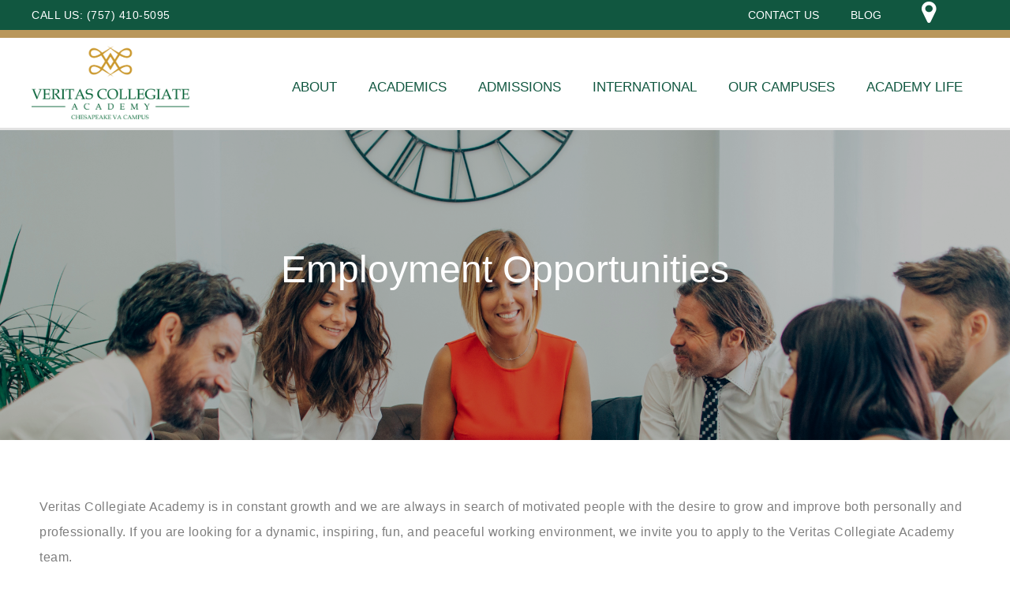

--- FILE ---
content_type: text/html; charset=UTF-8
request_url: https://www.veritasca.com/employment-opportunities
body_size: 8285
content:
<!doctype html><!--[if lt IE 7]> <html class="no-js lt-ie9 lt-ie8 lt-ie7" lang="en-us" > <![endif]--><!--[if IE 7]>    <html class="no-js lt-ie9 lt-ie8" lang="en-us" >        <![endif]--><!--[if IE 8]>    <html class="no-js lt-ie9" lang="en-us" >               <![endif]--><!--[if gt IE 8]><!--><html class="no-js" lang="en-us"><!--<![endif]--><head>
    <meta charset="utf-8">
    <meta http-equiv="X-UA-Compatible" content="IE=edge,chrome=1">
    <meta name="author" content="Veritas Collegiate Academy">
    <meta name="description" content="Learn more about job openings at Veritas Collegiate Academy in Chesapeake, VA and submit your resume for a position.">
    <meta name="generator" content="HubSpot">
    <title>Employment Opportunities | Veritas Collegiate Academy | Christian School</title>
    <link rel="shortcut icon" href="https://www.veritasca.com/hubfs/Website%20Refresh/Veritas%20Icon%20Only.png">
    
<meta name="viewport" content="width=device-width, initial-scale=1">

    <script src="/hs/hsstatic/jquery-libs/static-1.1/jquery/jquery-1.7.1.js"></script>
<script>hsjQuery = window['jQuery'];</script>
    <meta property="og:description" content="Learn more about job openings at Veritas Collegiate Academy in Chesapeake, VA and submit your resume for a position.">
    <meta property="og:title" content="Employment Opportunities | Veritas Collegiate Academy | Christian School">
    <meta name="twitter:description" content="Learn more about job openings at Veritas Collegiate Academy in Chesapeake, VA and submit your resume for a position.">
    <meta name="twitter:title" content="Employment Opportunities | Veritas Collegiate Academy | Christian School">

    

    
    <style>
a.cta_button{-moz-box-sizing:content-box !important;-webkit-box-sizing:content-box !important;box-sizing:content-box !important;vertical-align:middle}.hs-breadcrumb-menu{list-style-type:none;margin:0px 0px 0px 0px;padding:0px 0px 0px 0px}.hs-breadcrumb-menu-item{float:left;padding:10px 0px 10px 10px}.hs-breadcrumb-menu-divider:before{content:'›';padding-left:10px}.hs-featured-image-link{border:0}.hs-featured-image{float:right;margin:0 0 20px 20px;max-width:50%}@media (max-width: 568px){.hs-featured-image{float:none;margin:0;width:100%;max-width:100%}}.hs-screen-reader-text{clip:rect(1px, 1px, 1px, 1px);height:1px;overflow:hidden;position:absolute !important;width:1px}
</style>

    

    
<!--  Added by GoogleAnalytics integration -->
<script>
var _hsp = window._hsp = window._hsp || [];
_hsp.push(['addPrivacyConsentListener', function(consent) { if (consent.allowed || (consent.categories && consent.categories.analytics)) {
  (function(i,s,o,g,r,a,m){i['GoogleAnalyticsObject']=r;i[r]=i[r]||function(){
  (i[r].q=i[r].q||[]).push(arguments)},i[r].l=1*new Date();a=s.createElement(o),
  m=s.getElementsByTagName(o)[0];a.async=1;a.src=g;m.parentNode.insertBefore(a,m)
})(window,document,'script','//www.google-analytics.com/analytics.js','ga');
  ga('create','UA-105977473-1','auto');
  ga('send','pageview');
}}]);
</script>

<!-- /Added by GoogleAnalytics integration -->

    <link rel="canonical" href="https://www.veritasca.com/employment-opportunities">

<!-- Facebook Pixel Code -->
<script>
!function(f,b,e,v,n,t,s){if(f.fbq)return;n=f.fbq=function(){n.callMethod?
n.callMethod.apply(n,arguments):n.queue.push(arguments)};if(!f._fbq)f._fbq=n;
n.push=n;n.loaded=!0;n.version='2.0';n.queue=[];t=b.createElement(e);t.async=!0;
t.src=v;s=b.getElementsByTagName(e)[0];s.parentNode.insertBefore(t,s)}(window,
document,'script','https://connect.facebook.net/en_US/fbevents.js');
fbq('init', '1802682659971333'); // Insert your pixel ID here.
fbq('track', 'PageView');
</script>
<noscript>&lt;img  height="1" width="1" style="display:none" src="https://www.facebook.com/tr?id=1802682659971333&amp;amp;ev=PageView&amp;amp;noscript=1"&gt;</noscript>
<!-- DO NOT MODIFY -->
<!-- End Facebook Pixel Code -->

<meta name="google-site-verification" content="67JgdYGzPZNbCakOWF0aA9nSoGnpwRHy-sGe1yWfKXQ">

<!-- Hotjar Tracking Code for http://www.veritasca.com/ -->
<script>
    (function(h,o,t,j,a,r){
        h.hj=h.hj||function(){(h.hj.q=h.hj.q||[]).push(arguments)};
        h._hjSettings={hjid:351664,hjsv:5};
        a=o.getElementsByTagName('head')[0];
        r=o.createElement('script');r.async=1;
        r.src=t+h._hjSettings.hjid+j+h._hjSettings.hjsv;
        a.appendChild(r);
    })(window,document,'//static.hotjar.com/c/hotjar-','.js?sv=');
</script>
<meta property="og:url" content="https://www.veritasca.com/employment-opportunities">
<meta name="twitter:card" content="summary">
<meta http-equiv="content-language" content="en-us">
<link rel="stylesheet" href="//7052064.fs1.hubspotusercontent-na1.net/hubfs/7052064/hub_generated/template_assets/DEFAULT_ASSET/1769452338421/template_layout.min.css">


<link rel="stylesheet" href="https://www.veritasca.com/hubfs/hub_generated/template_assets/1/4903863045/1741927589731/template_Veritas_CA_Styles_Mar2017.css">


    <!-- The style tag has been deprecated. Attached stylesheets are included in the required_head_tags page variable. -->
    <link rel="stylesheet" href="https://maxcdn.bootstrapcdn.com/font-awesome/4.5.0/css/font-awesome.min.css">
    

</head>
<body class="interior-page-10   hs-content-id-5251289840 hs-site-page page " style="">
    <div class="header-container-wrapper">
    <div class="header-container container-fluid">

<div class="row-fluid-wrapper row-depth-1 row-number-1 ">
<div class="row-fluid ">
<div class="span12 widget-span widget-type-global_group " style="" data-widget-type="global_group" data-x="0" data-w="12">
<div class="" data-global-widget-path="generated_global_groups/4888038805.html"><div class="row-fluid-wrapper row-depth-1 row-number-1 ">
<div class="row-fluid ">
<div class="span12 widget-span widget-type-cell nav-wrapper" style="" data-widget-type="cell" data-x="0" data-w="12">

<div class="row-fluid-wrapper row-depth-1 row-number-2 ">
<div class="row-fluid ">
<div class="span12 widget-span widget-type-cell desktop-header" style="" data-widget-type="cell" data-x="0" data-w="12">

<div class="row-fluid-wrapper row-depth-1 row-number-3 ">
<div class="row-fluid ">
<div class="span12 widget-span widget-type-cell mini-header-wrapper white-text" style="" data-widget-type="cell" data-x="0" data-w="12">

<div class="row-fluid-wrapper row-depth-1 row-number-4 ">
<div class="row-fluid ">
<div class="span6 widget-span widget-type-rich_text " style="" data-widget-type="rich_text" data-x="0" data-w="6">
<div class="cell-wrapper layout-widget-wrapper">
<span id="hs_cos_wrapper_module_14894377407381233" class="hs_cos_wrapper hs_cos_wrapper_widget hs_cos_wrapper_type_rich_text" style="" data-hs-cos-general-type="widget" data-hs-cos-type="rich_text"><p><a href="tel:%20+17574105095">CALL US: (757) 410-5095</a></p></span>
</div><!--end layout-widget-wrapper -->
</div><!--end widget-span -->
<div class="span5 widget-span widget-type-menu " style="" data-widget-type="menu" data-x="6" data-w="5">
<div class="cell-wrapper layout-widget-wrapper">
<span id="hs_cos_wrapper_module_14894377352721231" class="hs_cos_wrapper hs_cos_wrapper_widget hs_cos_wrapper_type_menu" style="" data-hs-cos-general-type="widget" data-hs-cos-type="menu"><div id="hs_menu_wrapper_module_14894377352721231" class="hs-menu-wrapper active-branch flyouts hs-menu-flow-horizontal" role="navigation" data-sitemap-name="Veritas CA Mini Header Menu -Mar2017-" data-menu-id="4940977114" aria-label="Navigation Menu">
 <ul role="menu">
  <li class="hs-menu-item hs-menu-depth-1" role="none"><a href="https://www.veritasca.com/contact" role="menuitem">Contact Us</a></li>
  <li class="hs-menu-item hs-menu-depth-1" role="none"><a href="https://www.veritasca.com/blog" role="menuitem">Blog</a></li>
 </ul>
</div></span></div><!--end layout-widget-wrapper -->
</div><!--end widget-span -->
<div class="span1 widget-span widget-type-raw_html " style="" data-widget-type="raw_html" data-x="11" data-w="1">
<div class="cell-wrapper layout-widget-wrapper">
<span id="hs_cos_wrapper_module_14894377449791234" class="hs_cos_wrapper hs_cos_wrapper_widget hs_cos_wrapper_type_raw_html" style="" data-hs-cos-general-type="widget" data-hs-cos-type="raw_html"><a href="https://www.google.com/maps/place/Veritas+Christian+Academy/@36.7600438,-76.1887025,17z/data=!3m1!4b1!4m5!3m4!1s0x89babb62dfd6cbdf:0xb407f06d4341d590!8m2!3d36.7600438!4d-76.1865138" target="_blank">
<span class="fa fa-map-marker fa-2x"></span>
</a></span>
</div><!--end layout-widget-wrapper -->
</div><!--end widget-span -->
</div><!--end row-->
</div><!--end row-wrapper -->

</div><!--end widget-span -->
</div><!--end row-->
</div><!--end row-wrapper -->

<div class="row-fluid-wrapper row-depth-1 row-number-5 ">
<div class="row-fluid ">
<div class="span12 widget-span widget-type-cell main-header-group" style="" data-widget-type="cell" data-x="0" data-w="12">

<div class="row-fluid-wrapper row-depth-1 row-number-6 ">
<div class="row-fluid ">
<div class="span2 widget-span widget-type-linked_image logo logo2" style="" data-widget-type="linked_image" data-x="0" data-w="2">
<div class="cell-wrapper layout-widget-wrapper">
<span id="hs_cos_wrapper_module_147216140648517" class="hs_cos_wrapper hs_cos_wrapper_widget hs_cos_wrapper_type_linked_image" style="" data-hs-cos-general-type="widget" data-hs-cos-type="linked_image"><a href="//www.veritasca.com/?hsLang=en-us" id="hs-link-module_147216140648517" style="border-width:0px;border:0px;"><img src="https://www.veritasca.com/hs-fs/hubfs/Brand%20Builder%20Solutions/VCA%20VA%20Logo.png?width=1920&amp;name=VCA%20VA%20Logo.png" class="hs-image-widget " style="width:1920px;border-width:0px;border:0px;" width="1920" alt="VCA VA Logo.png" title="VCA VA Logo.png" srcset="https://www.veritasca.com/hs-fs/hubfs/Brand%20Builder%20Solutions/VCA%20VA%20Logo.png?width=960&amp;name=VCA%20VA%20Logo.png 960w, https://www.veritasca.com/hs-fs/hubfs/Brand%20Builder%20Solutions/VCA%20VA%20Logo.png?width=1920&amp;name=VCA%20VA%20Logo.png 1920w, https://www.veritasca.com/hs-fs/hubfs/Brand%20Builder%20Solutions/VCA%20VA%20Logo.png?width=2880&amp;name=VCA%20VA%20Logo.png 2880w, https://www.veritasca.com/hs-fs/hubfs/Brand%20Builder%20Solutions/VCA%20VA%20Logo.png?width=3840&amp;name=VCA%20VA%20Logo.png 3840w, https://www.veritasca.com/hs-fs/hubfs/Brand%20Builder%20Solutions/VCA%20VA%20Logo.png?width=4800&amp;name=VCA%20VA%20Logo.png 4800w, https://www.veritasca.com/hs-fs/hubfs/Brand%20Builder%20Solutions/VCA%20VA%20Logo.png?width=5760&amp;name=VCA%20VA%20Logo.png 5760w" sizes="(max-width: 1920px) 100vw, 1920px"></a></span></div><!--end layout-widget-wrapper -->
</div><!--end widget-span -->
<div class="span10 widget-span widget-type-cell " style="" data-widget-type="cell" data-x="2" data-w="10">

<div class="row-fluid-wrapper row-depth-2 row-number-1 ">
<div class="row-fluid ">
<div class="span12 widget-span widget-type-menu custom-menu-primary" style="" data-widget-type="menu" data-x="0" data-w="12">
<div class="cell-wrapper layout-widget-wrapper">
<span id="hs_cos_wrapper_module_147216140648518" class="hs_cos_wrapper hs_cos_wrapper_widget hs_cos_wrapper_type_menu" style="" data-hs-cos-general-type="widget" data-hs-cos-type="menu"><div id="hs_menu_wrapper_module_147216140648518" class="hs-menu-wrapper active-branch flyouts hs-menu-flow-horizontal" role="navigation" data-sitemap-name="Veritas CA Main Menu -Mar2017-" data-menu-id="4937645183" aria-label="Navigation Menu">
 <ul role="menu" class="active-branch">
  <li class="hs-menu-item hs-menu-depth-1 hs-item-has-children active-branch" role="none"><a href="https://www.veritasca.com/about-us" aria-haspopup="true" aria-expanded="false" role="menuitem">About</a>
   <ul role="menu" class="hs-menu-children-wrapper active-branch">
    <li class="hs-menu-item hs-menu-depth-2" role="none"><a href="https://www.veritasca.com/mission-and-vision" role="menuitem">Mission &amp; Vision</a></li>
    <li class="hs-menu-item hs-menu-depth-2" role="none"><a href="https://www.veritasca.com/administration" role="menuitem">Administration</a></li>
    <li class="hs-menu-item hs-menu-depth-2" role="none"><a href="https://www.veritasca.com/faculty" role="menuitem">Faculty</a></li>
    <li class="hs-menu-item hs-menu-depth-2" role="none"><a href="https://www.veritasca.com/vca-campus-locations" role="menuitem">Campus Locations</a></li>
    <li class="hs-menu-item hs-menu-depth-2 active active-branch" role="none"><a href="https://www.veritasca.com/employment-opportunities" role="menuitem">Employment</a></li>
    <li class="hs-menu-item hs-menu-depth-2" role="none"><a href="https://www.veritasca.com/contact" role="menuitem">Contact Us</a></li>
   </ul></li>
  <li class="hs-menu-item hs-menu-depth-1 hs-item-has-children" role="none"><a href="https://www.veritasca.com/academics" aria-haspopup="true" aria-expanded="false" role="menuitem">Academics</a>
   <ul role="menu" class="hs-menu-children-wrapper">
    <li class="hs-menu-item hs-menu-depth-2" role="none"><a href="https://www.veritasca.com/school-supplies-list" role="menuitem">School Supplies List</a></li>
    <li class="hs-menu-item hs-menu-depth-2" role="none"><a href="https://www.veritasca.com/grammar" role="menuitem">Grammar (Grades K-6)</a></li>
    <li class="hs-menu-item hs-menu-depth-2" role="none"><a href="https://www.veritasca.com/logic" role="menuitem">Logic (Grades 7-8)</a></li>
    <li class="hs-menu-item hs-menu-depth-2" role="none"><a href="https://www.veritasca.com/rhetoric" role="menuitem">Rhetoric (Grades 9-12)</a></li>
    <li class="hs-menu-item hs-menu-depth-2" role="none"><a href="https://www.veritasca.com/center-for-global-leadership" role="menuitem">Global Leadership</a></li>
    <li class="hs-menu-item hs-menu-depth-2" role="none"><a href="https://www.veritasca.com/faculty" role="menuitem">Faculty</a></li>
   </ul></li>
  <li class="hs-menu-item hs-menu-depth-1 hs-item-has-children" role="none"><a href="https://www.veritasca.com/admissions" aria-haspopup="true" aria-expanded="false" role="menuitem">Admissions</a>
   <ul role="menu" class="hs-menu-children-wrapper">
    <li class="hs-menu-item hs-menu-depth-2" role="none"><a href="https://www.veritasca.com/schedule-a-tour" role="menuitem">Schedule A Tour</a></li>
    <li class="hs-menu-item hs-menu-depth-2" role="none"><a href="https://www.veritasca.com/application-process" role="menuitem">Application Process</a></li>
    <li class="hs-menu-item hs-menu-depth-2" role="none"><a href="https://www.veritasca.com/resources" role="menuitem">Resources</a></li>
   </ul></li>
  <li class="hs-menu-item hs-menu-depth-1 hs-item-has-children" role="none"><a href="https://www.veritasca.com/international-studies" aria-haspopup="true" aria-expanded="false" role="menuitem">International</a>
   <ul role="menu" class="hs-menu-children-wrapper">
    <li class="hs-menu-item hs-menu-depth-2" role="none"><a href="https://www.veritasca.com/international-program" role="menuitem">Program</a></li>
    <li class="hs-menu-item hs-menu-depth-2" role="none"><a href="https://www.veritasca.com/international-admissions" role="menuitem">International Admissions</a></li>
    <li class="hs-menu-item hs-menu-depth-2" role="none"><a href="https://www.veritasca.com/vca-campus-locations" role="menuitem">Campus Locations</a></li>
   </ul></li>
  <li class="hs-menu-item hs-menu-depth-1 hs-item-has-children" role="none"><a href="https://www.veritasca.com/vca-campus-locations" aria-haspopup="true" aria-expanded="false" role="menuitem">Our Campuses</a>
   <ul role="menu" class="hs-menu-children-wrapper">
    <li class="hs-menu-item hs-menu-depth-2" role="none"><a href="https://www.veritasacademydc.com/" role="menuitem">National Landing (DC)</a></li>
    <li class="hs-menu-item hs-menu-depth-2" role="none"><a href="https://www.veritasca.com" role="menuitem">Chesapeake</a></li>
    <li class="hs-menu-item hs-menu-depth-2" role="none"><a href="http://www.gh-ap.com" role="menuitem">Shanghai Guanghua</a></li>
    <li class="hs-menu-item hs-menu-depth-2" role="none"><a href="http://www.shnebs.com/cn/" role="menuitem">Shanghai New-Epoch</a></li>
    <li class="hs-menu-item hs-menu-depth-2" role="none"><a href="http://www.sz.wrdssz.com" role="menuitem">Shenzhen</a></li>
    <li class="hs-menu-item hs-menu-depth-2" role="none"><a href="http://www.VCACHINA.com" role="menuitem">BEIJING</a></li>
    <li class="hs-menu-item hs-menu-depth-2" role="none"><a href="https://veritasacademy.hu" role="menuitem">Budapest</a></li>
    <li class="hs-menu-item hs-menu-depth-2" role="none"><a href="http://www.ctiku.com/gsmh" role="menuitem">Kunshan</a></li>
   </ul></li>
  <li class="hs-menu-item hs-menu-depth-1 hs-item-has-children" role="none"><a href="https://www.veritasca.com/academy-life" aria-haspopup="true" aria-expanded="false" role="menuitem">Academy Life</a>
   <ul role="menu" class="hs-menu-children-wrapper">
    <li class="hs-menu-item hs-menu-depth-2" role="none"><a href="https://www.veritasca.com/arts" role="menuitem">Arts</a></li>
    <li class="hs-menu-item hs-menu-depth-2" role="none"><a href="https://www.veritasca.com/athletics" role="menuitem">Athletics</a></li>
    <li class="hs-menu-item hs-menu-depth-2" role="none"><a href="https://www.veritasca.com/conservatory" role="menuitem">Conservatory</a></li>
    <li class="hs-menu-item hs-menu-depth-2" role="none"><a href="https://www.veritasca.com/spiritual-life" role="menuitem">Spiritual Life</a></li>
    <li class="hs-menu-item hs-menu-depth-2" role="none"><a href="https://www.veritasca.com/dress-code" role="menuitem">Dress Code</a></li>
    <li class="hs-menu-item hs-menu-depth-2" role="none"><a href="https://www.veritasca.com/calendar" role="menuitem">Calendar</a></li>
    <li class="hs-menu-item hs-menu-depth-2" role="none"><a href="https://www.veritasca.com/important-dates" role="menuitem">Important Dates</a></li>
    <li class="hs-menu-item hs-menu-depth-2" role="none"><a href="https://www.veritasca.com/hubfs/Student%20Handbook.pdf" role="menuitem">Student Handbook</a></li>
   </ul></li>
 </ul>
</div></span></div><!--end layout-widget-wrapper -->
</div><!--end widget-span -->
</div><!--end row-->
</div><!--end row-wrapper -->

</div><!--end widget-span -->
</div><!--end row-->
</div><!--end row-wrapper -->

</div><!--end widget-span -->
</div><!--end row-->
</div><!--end row-wrapper -->

</div><!--end widget-span -->
</div><!--end row-->
</div><!--end row-wrapper -->

<div class="row-fluid-wrapper row-depth-1 row-number-1 ">
<div class="row-fluid ">
<div class="span12 widget-span widget-type-cell mobile-header" style="" data-widget-type="cell" data-x="0" data-w="12">

<div class="row-fluid-wrapper row-depth-1 row-number-2 ">
<div class="row-fluid ">
<div class="span12 widget-span widget-type-cell mobile-mini-header white-text" style="" data-widget-type="cell" data-x="0" data-w="12">

<div class="row-fluid-wrapper row-depth-1 row-number-3 ">
<div class="row-fluid ">
<div class="span6 widget-span widget-type-rich_text mobile-phone" style="" data-widget-type="rich_text" data-x="0" data-w="6">
<div class="cell-wrapper layout-widget-wrapper">
<span id="hs_cos_wrapper_module_1489499141606542" class="hs_cos_wrapper hs_cos_wrapper_widget hs_cos_wrapper_type_rich_text" style="" data-hs-cos-general-type="widget" data-hs-cos-type="rich_text"><p><a href="tel:%20+17574105095">CALL US: (757) 410-5095</a></p></span>
</div><!--end layout-widget-wrapper -->
</div><!--end widget-span -->
<div class="span6 widget-span widget-type-raw_html mobile-map" style="" data-widget-type="raw_html" data-x="6" data-w="6">
<div class="cell-wrapper layout-widget-wrapper">
<span id="hs_cos_wrapper_module_1489499370439640" class="hs_cos_wrapper hs_cos_wrapper_widget hs_cos_wrapper_type_raw_html" style="" data-hs-cos-general-type="widget" data-hs-cos-type="raw_html"><a href="https://www.google.com/maps/place/Veritas+Christian+Academy/@36.7600438,-76.1887025,17z/data=!3m1!4b1!4m5!3m4!1s0x89babb62dfd6cbdf:0xb407f06d4341d590!8m2!3d36.7600438!4d-76.1865138" target="_blank">
<span class="fa fa-map-marker fa-2x"></span>
</a></span>
</div><!--end layout-widget-wrapper -->
</div><!--end widget-span -->
</div><!--end row-->
</div><!--end row-wrapper -->

</div><!--end widget-span -->
</div><!--end row-->
</div><!--end row-wrapper -->

<div class="row-fluid-wrapper row-depth-1 row-number-4 ">
<div class="row-fluid ">
<div class="span8 widget-span widget-type-linked_image mobile-logo" style="" data-widget-type="linked_image" data-x="0" data-w="8">
<div class="cell-wrapper layout-widget-wrapper">
<span id="hs_cos_wrapper_module_1489499076286539" class="hs_cos_wrapper hs_cos_wrapper_widget hs_cos_wrapper_type_linked_image" style="" data-hs-cos-general-type="widget" data-hs-cos-type="linked_image"><a href="//www.veritasca.com/?hsLang=en-us" id="hs-link-module_1489499076286539" style="border-width:0px;border:0px;"><img src="https://www.veritasca.com/hs-fs/hubfs/Brand%20Builder%20Solutions/VCA%20VA%20Logo.png?width=1920&amp;name=VCA%20VA%20Logo.png" class="hs-image-widget " style="width:1920px;border-width:0px;border:0px;" width="1920" alt="VCA VA Logo.png" title="VCA VA Logo.png" srcset="https://www.veritasca.com/hs-fs/hubfs/Brand%20Builder%20Solutions/VCA%20VA%20Logo.png?width=960&amp;name=VCA%20VA%20Logo.png 960w, https://www.veritasca.com/hs-fs/hubfs/Brand%20Builder%20Solutions/VCA%20VA%20Logo.png?width=1920&amp;name=VCA%20VA%20Logo.png 1920w, https://www.veritasca.com/hs-fs/hubfs/Brand%20Builder%20Solutions/VCA%20VA%20Logo.png?width=2880&amp;name=VCA%20VA%20Logo.png 2880w, https://www.veritasca.com/hs-fs/hubfs/Brand%20Builder%20Solutions/VCA%20VA%20Logo.png?width=3840&amp;name=VCA%20VA%20Logo.png 3840w, https://www.veritasca.com/hs-fs/hubfs/Brand%20Builder%20Solutions/VCA%20VA%20Logo.png?width=4800&amp;name=VCA%20VA%20Logo.png 4800w, https://www.veritasca.com/hs-fs/hubfs/Brand%20Builder%20Solutions/VCA%20VA%20Logo.png?width=5760&amp;name=VCA%20VA%20Logo.png 5760w" sizes="(max-width: 1920px) 100vw, 1920px"></a></span></div><!--end layout-widget-wrapper -->
</div><!--end widget-span -->
<div class="span4 widget-span widget-type-menu custom-menu-primary" style="" data-widget-type="menu" data-x="8" data-w="4">
<div class="cell-wrapper layout-widget-wrapper">
<span id="hs_cos_wrapper_module_1489498674898539" class="hs_cos_wrapper hs_cos_wrapper_widget hs_cos_wrapper_type_menu" style="" data-hs-cos-general-type="widget" data-hs-cos-type="menu"><div id="hs_menu_wrapper_module_1489498674898539" class="hs-menu-wrapper active-branch flyouts hs-menu-flow-horizontal" role="navigation" data-sitemap-name="Veritas CA Mobile Menu -Mar2017-" data-menu-id="4937645183" aria-label="Navigation Menu">
 <ul role="menu" class="active-branch">
  <li class="hs-menu-item hs-menu-depth-1 hs-item-has-children active-branch" role="none"><a href="https://www.veritasca.com/about-us" aria-haspopup="true" aria-expanded="false" role="menuitem">About</a>
   <ul role="menu" class="hs-menu-children-wrapper active-branch">
    <li class="hs-menu-item hs-menu-depth-2" role="none"><a href="https://www.veritasca.com/mission-and-vision" role="menuitem">Mission &amp; Vision</a></li>
    <li class="hs-menu-item hs-menu-depth-2" role="none"><a href="https://www.veritasca.com/administration" role="menuitem">Administration</a></li>
    <li class="hs-menu-item hs-menu-depth-2" role="none"><a href="https://www.veritasca.com/faculty" role="menuitem">Faculty</a></li>
    <li class="hs-menu-item hs-menu-depth-2" role="none"><a href="https://www.veritasca.com/vca-campus-locations" role="menuitem">Campus Locations</a></li>
    <li class="hs-menu-item hs-menu-depth-2 active active-branch" role="none"><a href="https://www.veritasca.com/employment-opportunities" role="menuitem">Employment</a></li>
    <li class="hs-menu-item hs-menu-depth-2" role="none"><a href="https://www.veritasca.com/contact" role="menuitem">Contact Us</a></li>
   </ul></li>
  <li class="hs-menu-item hs-menu-depth-1 hs-item-has-children" role="none"><a href="https://www.veritasca.com/academics" aria-haspopup="true" aria-expanded="false" role="menuitem">Academics</a>
   <ul role="menu" class="hs-menu-children-wrapper">
    <li class="hs-menu-item hs-menu-depth-2" role="none"><a href="https://www.veritasca.com/school-supplies-list" role="menuitem">School Supplies List</a></li>
    <li class="hs-menu-item hs-menu-depth-2" role="none"><a href="https://www.veritasca.com/grammar" role="menuitem">Grammar (Grades K-6)</a></li>
    <li class="hs-menu-item hs-menu-depth-2" role="none"><a href="https://www.veritasca.com/logic" role="menuitem">Logic (Grades 7-8)</a></li>
    <li class="hs-menu-item hs-menu-depth-2" role="none"><a href="https://www.veritasca.com/rhetoric" role="menuitem">Rhetoric (Grades 9-12)</a></li>
    <li class="hs-menu-item hs-menu-depth-2" role="none"><a href="https://www.veritasca.com/center-for-global-leadership" role="menuitem">Global Leadership</a></li>
    <li class="hs-menu-item hs-menu-depth-2" role="none"><a href="https://www.veritasca.com/faculty" role="menuitem">Faculty</a></li>
   </ul></li>
  <li class="hs-menu-item hs-menu-depth-1 hs-item-has-children" role="none"><a href="https://www.veritasca.com/admissions" aria-haspopup="true" aria-expanded="false" role="menuitem">Admissions</a>
   <ul role="menu" class="hs-menu-children-wrapper">
    <li class="hs-menu-item hs-menu-depth-2" role="none"><a href="https://www.veritasca.com/schedule-a-tour" role="menuitem">Schedule A Tour</a></li>
    <li class="hs-menu-item hs-menu-depth-2" role="none"><a href="https://www.veritasca.com/application-process" role="menuitem">Application Process</a></li>
    <li class="hs-menu-item hs-menu-depth-2" role="none"><a href="https://www.veritasca.com/resources" role="menuitem">Resources</a></li>
   </ul></li>
  <li class="hs-menu-item hs-menu-depth-1 hs-item-has-children" role="none"><a href="https://www.veritasca.com/international-studies" aria-haspopup="true" aria-expanded="false" role="menuitem">International</a>
   <ul role="menu" class="hs-menu-children-wrapper">
    <li class="hs-menu-item hs-menu-depth-2" role="none"><a href="https://www.veritasca.com/international-program" role="menuitem">Program</a></li>
    <li class="hs-menu-item hs-menu-depth-2" role="none"><a href="https://www.veritasca.com/international-admissions" role="menuitem">International Admissions</a></li>
    <li class="hs-menu-item hs-menu-depth-2" role="none"><a href="https://www.veritasca.com/vca-campus-locations" role="menuitem">Campus Locations</a></li>
   </ul></li>
  <li class="hs-menu-item hs-menu-depth-1 hs-item-has-children" role="none"><a href="https://www.veritasca.com/vca-campus-locations" aria-haspopup="true" aria-expanded="false" role="menuitem">Our Campuses</a>
   <ul role="menu" class="hs-menu-children-wrapper">
    <li class="hs-menu-item hs-menu-depth-2" role="none"><a href="https://www.veritasacademydc.com/" role="menuitem">National Landing (DC)</a></li>
    <li class="hs-menu-item hs-menu-depth-2" role="none"><a href="https://www.veritasca.com" role="menuitem">Chesapeake</a></li>
    <li class="hs-menu-item hs-menu-depth-2" role="none"><a href="http://www.gh-ap.com" role="menuitem">Shanghai Guanghua</a></li>
    <li class="hs-menu-item hs-menu-depth-2" role="none"><a href="http://www.shnebs.com/cn/" role="menuitem">Shanghai New-Epoch</a></li>
    <li class="hs-menu-item hs-menu-depth-2" role="none"><a href="http://www.sz.wrdssz.com" role="menuitem">Shenzhen</a></li>
    <li class="hs-menu-item hs-menu-depth-2" role="none"><a href="http://www.VCACHINA.com" role="menuitem">BEIJING</a></li>
    <li class="hs-menu-item hs-menu-depth-2" role="none"><a href="https://veritasacademy.hu" role="menuitem">Budapest</a></li>
    <li class="hs-menu-item hs-menu-depth-2" role="none"><a href="http://www.ctiku.com/gsmh" role="menuitem">Kunshan</a></li>
   </ul></li>
  <li class="hs-menu-item hs-menu-depth-1 hs-item-has-children" role="none"><a href="https://www.veritasca.com/academy-life" aria-haspopup="true" aria-expanded="false" role="menuitem">Academy Life</a>
   <ul role="menu" class="hs-menu-children-wrapper">
    <li class="hs-menu-item hs-menu-depth-2" role="none"><a href="https://www.veritasca.com/arts" role="menuitem">Arts</a></li>
    <li class="hs-menu-item hs-menu-depth-2" role="none"><a href="https://www.veritasca.com/athletics" role="menuitem">Athletics</a></li>
    <li class="hs-menu-item hs-menu-depth-2" role="none"><a href="https://www.veritasca.com/conservatory" role="menuitem">Conservatory</a></li>
    <li class="hs-menu-item hs-menu-depth-2" role="none"><a href="https://www.veritasca.com/spiritual-life" role="menuitem">Spiritual Life</a></li>
    <li class="hs-menu-item hs-menu-depth-2" role="none"><a href="https://www.veritasca.com/dress-code" role="menuitem">Dress Code</a></li>
    <li class="hs-menu-item hs-menu-depth-2" role="none"><a href="https://www.veritasca.com/calendar" role="menuitem">Calendar</a></li>
    <li class="hs-menu-item hs-menu-depth-2" role="none"><a href="https://www.veritasca.com/important-dates" role="menuitem">Important Dates</a></li>
    <li class="hs-menu-item hs-menu-depth-2" role="none"><a href="https://www.veritasca.com/hubfs/Student%20Handbook.pdf" role="menuitem">Student Handbook</a></li>
   </ul></li>
 </ul>
</div></span></div><!--end layout-widget-wrapper -->
</div><!--end widget-span -->
</div><!--end row-->
</div><!--end row-wrapper -->

</div><!--end widget-span -->
</div><!--end row-->
</div><!--end row-wrapper -->

</div><!--end widget-span -->
</div><!--end row-->
</div><!--end row-wrapper -->
</div>
</div><!--end widget-span -->
</div><!--end row-->
</div><!--end row-wrapper -->

    </div><!--end header -->
</div><!--end header wrapper -->

<div class="body-container-wrapper">
    <div class="body-container container-fluid">

<div class="row-fluid-wrapper row-depth-1 row-number-1 ">
<div class="row-fluid ">
<div class="span12 widget-span widget-type-cell parallax-banner-hero" style="" data-widget-type="cell" data-x="0" data-w="12">

<div class="row-fluid-wrapper row-depth-1 row-number-2 ">
<div class="row-fluid ">
<div class="span12 widget-span widget-type-cell full-overlay" style="" data-widget-type="cell" data-x="0" data-w="12">

<div class="row-fluid-wrapper row-depth-1 row-number-3 ">
<div class="row-fluid ">
<div class="span12 widget-span widget-type-cell page-center banner-content center-content" style="" data-widget-type="cell" data-x="0" data-w="12">

<div class="row-fluid-wrapper row-depth-1 row-number-4 ">
<div class="row-fluid ">
<div class="span12 widget-span widget-type-header white-text" style="" data-widget-type="header" data-x="0" data-w="12">
<div class="cell-wrapper layout-widget-wrapper">
<span id="hs_cos_wrapper_module_1464119754577249188" class="hs_cos_wrapper hs_cos_wrapper_widget hs_cos_wrapper_type_header" style="" data-hs-cos-general-type="widget" data-hs-cos-type="header"><h1>Employment Opportunities</h1></span></div><!--end layout-widget-wrapper -->
</div><!--end widget-span -->
</div><!--end row-->
</div><!--end row-wrapper -->

<div class="row-fluid-wrapper row-depth-1 row-number-5 ">
<div class="row-fluid ">
<div class="span12 widget-span widget-type-rich_text white-text" style="" data-widget-type="rich_text" data-x="0" data-w="12">
<div class="cell-wrapper layout-widget-wrapper">
<span id="hs_cos_wrapper_module_145201903561736139" class="hs_cos_wrapper hs_cos_wrapper_widget hs_cos_wrapper_type_rich_text" style="" data-hs-cos-general-type="widget" data-hs-cos-type="rich_text"></span>
</div><!--end layout-widget-wrapper -->
</div><!--end widget-span -->
</div><!--end row-->
</div><!--end row-wrapper -->

</div><!--end widget-span -->
</div><!--end row-->
</div><!--end row-wrapper -->

</div><!--end widget-span -->
</div><!--end row-->
</div><!--end row-wrapper -->

<div class="row-fluid-wrapper row-depth-1 row-number-6 ">
<div class="row-fluid ">
<div class="span12 widget-span widget-type-raw_jinja " style="display: none;" data-widget-type="raw_jinja" data-x="0" data-w="12">


<style>
.parallax-banner-hero {
    background: url('https://www.veritasca.com/hubfs/Campaigns/OFJH890.jpg'); 
}
</style>  </div><!--end widget-span -->

</div><!--end row-->
</div><!--end row-wrapper -->

</div><!--end widget-span -->
</div><!--end row-->
</div><!--end row-wrapper -->

<div class="row-fluid-wrapper row-depth-1 row-number-7 ">
<div class="row-fluid ">
<div class="span12 widget-span widget-type-cell page-center generic-padding" style="" data-widget-type="cell" data-x="0" data-w="12">

<div class="row-fluid-wrapper row-depth-1 row-number-8 ">
<div class="row-fluid ">
<div class="span12 widget-span widget-type-rich_text " style="" data-widget-type="rich_text" data-x="0" data-w="12">
<div class="cell-wrapper layout-widget-wrapper">
<span id="hs_cos_wrapper_module_1464123162873121285" class="hs_cos_wrapper hs_cos_wrapper_widget hs_cos_wrapper_type_rich_text" style="" data-hs-cos-general-type="widget" data-hs-cos-type="rich_text"><p><a href="/leadership-opportunity?hsLang=en-us" target="_blank" data-mce-target="_blank" rel="noopener"></a>Veritas Collegiate Academy is in constant growth and we are always in search of motivated people with the desire to grow and improve both personally and professionally. If you are looking for a dynamic, inspiring, fun, and peaceful working environment, we invite you to apply to the Veritas Collegiate Academy team.</p>
<p>&nbsp;</p>
<p><span style="font-weight: 400;">Fill out the following form below and tell us about yourself, your experience, the position you are applying for, and why you want to belong to the Veritas Community. We will keep your data in the database and we will communicate with you as soon as a vacancy opens on our team.</span></p>
<p style="font-weight: bold; text-align: center;">NOW HIRING:</p>
<p style="font-weight: bold; text-align: center;">2025-26&nbsp;<br>Lower School Teacher Full-time</p>
<p style="font-weight: bold; text-align: center;">Music Teacher, Lower school, part-time<br>STEM teacher Lower school Part-time</p>
<p style="text-align: center;">&nbsp;</p>
<p><span style="font-weight: 400;"><strong>Note</strong>: Do not forget to upload your CV in an MS Word or PDF file.</span></p>
<p><span style="font-weight: 400;">(Maximum size = 400KB)</span></p></span>
</div><!--end layout-widget-wrapper -->
</div><!--end widget-span -->
</div><!--end row-->
</div><!--end row-wrapper -->

</div><!--end widget-span -->
</div><!--end row-->
</div><!--end row-wrapper -->

<div class="row-fluid-wrapper row-depth-1 row-number-9 ">
<div class="row-fluid ">
<div class="span12 widget-span widget-type-cell light-bkg" style="" data-widget-type="cell" data-x="0" data-w="12">

<div class="row-fluid-wrapper row-depth-1 row-number-10 ">
<div class="row-fluid ">
<div class="span12 widget-span widget-type-cell page-center cta-bar-wrapper" style="" data-widget-type="cell" data-x="0" data-w="12">

<div class="row-fluid-wrapper row-depth-1 row-number-11 ">
<div class="row-fluid ">
<div class="span12 widget-span widget-type-form " style="" data-widget-type="form" data-x="0" data-w="12">
<div class="cell-wrapper layout-widget-wrapper">
<span id="hs_cos_wrapper_module_149989587912517" class="hs_cos_wrapper hs_cos_wrapper_widget hs_cos_wrapper_type_form" style="" data-hs-cos-general-type="widget" data-hs-cos-type="form"><h3 id="hs_cos_wrapper_module_149989587912517_title" class="hs_cos_wrapper form-title" data-hs-cos-general-type="widget_field" data-hs-cos-type="text"></h3>

<div id="hs_form_target_module_149989587912517"></div>









</span>
</div><!--end layout-widget-wrapper -->
</div><!--end widget-span -->
</div><!--end row-->
</div><!--end row-wrapper -->

</div><!--end widget-span -->
</div><!--end row-->
</div><!--end row-wrapper -->

</div><!--end widget-span -->
</div><!--end row-->
</div><!--end row-wrapper -->

    </div><!--end body -->
</div><!--end body wrapper -->

<div class="footer-container-wrapper">
    <div class="footer-container container-fluid">

<div class="row-fluid-wrapper row-depth-1 row-number-1 ">
<div class="row-fluid ">
<div class="span12 widget-span widget-type-global_group " style="" data-widget-type="global_group" data-x="0" data-w="12">
<div class="" data-global-widget-path="generated_global_groups/4888038795.html"><div class="row-fluid-wrapper row-depth-1 row-number-1 ">
<div class="row-fluid ">
<div class="span12 widget-span widget-type-cell footer-background" style="" data-widget-type="cell" data-x="0" data-w="12">

<div class="row-fluid-wrapper row-depth-1 row-number-2 ">
<div class="row-fluid ">
<div class="span12 widget-span widget-type-cell page-center mobile-center white-text" style="" data-widget-type="cell" data-x="0" data-w="12">

<div class="row-fluid-wrapper row-depth-1 row-number-3 ">
<div class="row-fluid ">
<div class="span2 widget-span widget-type-cell footer-column" style="" data-widget-type="cell" data-x="0" data-w="2">

<div class="row-fluid-wrapper row-depth-1 row-number-4 ">
<div class="row-fluid ">
<div class="span12 widget-span widget-type-rich_text " style="" data-widget-type="rich_text" data-x="0" data-w="12">
<div class="cell-wrapper layout-widget-wrapper">
<span id="hs_cos_wrapper_module_1489439976929636" class="hs_cos_wrapper hs_cos_wrapper_widget hs_cos_wrapper_type_rich_text" style="" data-hs-cos-general-type="widget" data-hs-cos-type="rich_text"><h5><a href="/about-us?hsLang=en-us">ABOUT</a></h5>
<p><a href="/mission-and-vision?hsLang=en-us">Mission &amp; Vision</a></p>
<p><a href="/administration?hsLang=en-us">Administration</a></p>
<p><a href="/faculty?hsLang=en-us">Faculty</a></p>
<p><a href="//www.veritasca.com/vca-campus-locations?hsLang=en-us">Campus Locations</a></p>
<p><a href="//www.veritasca.com/employment-opportunities?hsLang=en-us">Employment</a></p>
<p><a href="/contact?hsLang=en-us">Contact Us</a></p></span>
</div><!--end layout-widget-wrapper -->
</div><!--end widget-span -->
</div><!--end row-->
</div><!--end row-wrapper -->

</div><!--end widget-span -->
<div class="span3 widget-span widget-type-cell footer-column" style="" data-widget-type="cell" data-x="2" data-w="3">

<div class="row-fluid-wrapper row-depth-1 row-number-5 ">
<div class="row-fluid ">
<div class="span12 widget-span widget-type-rich_text " style="" data-widget-type="rich_text" data-x="0" data-w="12">
<div class="cell-wrapper layout-widget-wrapper">
<span id="hs_cos_wrapper_module_14721613569607" class="hs_cos_wrapper hs_cos_wrapper_widget hs_cos_wrapper_type_rich_text" style="" data-hs-cos-general-type="widget" data-hs-cos-type="rich_text"><h5><a href="/academics?hsLang=en-us">ACADEMICS</a></h5>
<p><a href="/grammar?hsLang=en-us">Grammar (Grades 1-6)</a></p>
<p><a href="/logic?hsLang=en-us">Logic (Grades 7-8)</a></p>
<p><a href="/rhetoric?hsLang=en-us">Rhetoric (10-12)</a></p>
<p><a href="/center-for-global-leadership?hsLang=en-us">Global Leadership</a></p>
<p><a href="/faculty?hsLang=en-us">Faculty</a></p>
<p><a href="https://www.veritasca.com/school-supplies-list?hsLang=en-us" rel="noopener">School Supplies List</a></p></span>
</div><!--end layout-widget-wrapper -->
</div><!--end widget-span -->
</div><!--end row-->
</div><!--end row-wrapper -->

</div><!--end widget-span -->
<div class="span3 widget-span widget-type-cell footer-column" style="" data-widget-type="cell" data-x="5" data-w="3">

<div class="row-fluid-wrapper row-depth-1 row-number-6 ">
<div class="row-fluid ">
<div class="span12 widget-span widget-type-rich_text " style="" data-widget-type="rich_text" data-x="0" data-w="12">
<div class="cell-wrapper layout-widget-wrapper">
<span id="hs_cos_wrapper_module_14721613569609" class="hs_cos_wrapper hs_cos_wrapper_widget hs_cos_wrapper_type_rich_text" style="" data-hs-cos-general-type="widget" data-hs-cos-type="rich_text"><h5><a href="/admissions?hsLang=en-us">ADMISSIONS</a></h5>
<p><a href="/schedule-a-tour?hsLang=en-us">Schedule A Tour</a></p>
<p><a href="/application-process?hsLang=en-us">Application Process</a></p>
<p><a href="//www.veritasca.com/resources?hsLang=en-us">Resources</a></p></span>
</div><!--end layout-widget-wrapper -->
</div><!--end widget-span -->
</div><!--end row-->
</div><!--end row-wrapper -->

</div><!--end widget-span -->
<div class="span2 widget-span widget-type-cell footer-column" style="" data-widget-type="cell" data-x="8" data-w="2">

<div class="row-fluid-wrapper row-depth-1 row-number-7 ">
<div class="row-fluid ">
<div class="span12 widget-span widget-type-rich_text " style="" data-widget-type="rich_text" data-x="0" data-w="12">
<div class="cell-wrapper layout-widget-wrapper">
<span id="hs_cos_wrapper_module_147216135696011" class="hs_cos_wrapper hs_cos_wrapper_widget hs_cos_wrapper_type_rich_text" style="" data-hs-cos-general-type="widget" data-hs-cos-type="rich_text"><h5><a href="/international-studies?hsLang=en-us">INTERNATIONAL</a></h5>
<p><a href="/international-program?hsLang=en-us">Program</a></p>
<p><a href="/international-admissions?hsLang=en-us">International&nbsp;Admissions</a></p>
<p><a href="//www.veritasca.com/vca-campus-locations?hsLang=en-us">Campus Locations</a></p></span>
</div><!--end layout-widget-wrapper -->
</div><!--end widget-span -->
</div><!--end row-->
</div><!--end row-wrapper -->

</div><!--end widget-span -->
<div class="span2 widget-span widget-type-cell footer-column" style="" data-widget-type="cell" data-x="10" data-w="2">

<div class="row-fluid-wrapper row-depth-1 row-number-8 ">
<div class="row-fluid ">
<div class="span12 widget-span widget-type-rich_text " style="" data-widget-type="rich_text" data-x="0" data-w="12">
<div class="cell-wrapper layout-widget-wrapper">
<span id="hs_cos_wrapper_module_1489439980055638" class="hs_cos_wrapper hs_cos_wrapper_widget hs_cos_wrapper_type_rich_text" style="" data-hs-cos-general-type="widget" data-hs-cos-type="rich_text"><h5><a href="/student-life-1?hsLang=en-us">ACADEMY LIFE</a></h5>
<p><a href="/arts?hsLang=en-us">Arts</a></p>
<p><a href="/athletics?hsLang=en-us">Athletics</a></p>
<p><a href="//www.veritasca.com/conservatory?hsLang=en-us">Conservatory</a></p>
<p><a href="//www.veritasca.com/spiritual-life?hsLang=en-us">Spiritual Life</a></p>
<p><a href="//www.veritasca.com/dress-code?hsLang=en-us">Dress Code</a></p>
<p><a href="/calendar?hsLang=en-us">Calendar</a></p>
<p><a href="//www.veritasca.com/important-dates?hsLang=en-us">Important Dates</a></p></span>
</div><!--end layout-widget-wrapper -->
</div><!--end widget-span -->
</div><!--end row-->
</div><!--end row-wrapper -->

</div><!--end widget-span -->
</div><!--end row-->
</div><!--end row-wrapper -->

<div class="row-fluid-wrapper row-depth-1 row-number-9 ">
<div class="row-fluid ">
<div class="span12 widget-span widget-type-cell bottom-footer" style="" data-widget-type="cell" data-x="0" data-w="12">

<div class="row-fluid-wrapper row-depth-1 row-number-10 ">
<div class="row-fluid ">
<div class="span3 widget-span widget-type-linked_image logo mobile-center mobile-top-padding" style="" data-widget-type="linked_image" data-x="0" data-w="3">
<div class="cell-wrapper layout-widget-wrapper">
<span id="hs_cos_wrapper_module_14721613569604" class="hs_cos_wrapper hs_cos_wrapper_widget hs_cos_wrapper_type_linked_image" style="" data-hs-cos-general-type="widget" data-hs-cos-type="linked_image"><a href="//www.veritasca.com/?hsLang=en-us" id="hs-link-module_14721613569604" style="border-width:0px;border:0px;"><img src="https://www.veritasca.com/hs-fs/hubfs/Brand%20Builder%20Solutions/VCA%20VA%20Logo%20White%20PNG%20(1).png?width=1920&amp;name=VCA%20VA%20Logo%20White%20PNG%20(1).png" class="hs-image-widget " style="width:1920px;border-width:0px;border:0px;" width="1920" alt="VCA VA Logo White PNG (1).png" title="VCA VA Logo White PNG (1).png" srcset="https://www.veritasca.com/hs-fs/hubfs/Brand%20Builder%20Solutions/VCA%20VA%20Logo%20White%20PNG%20(1).png?width=960&amp;name=VCA%20VA%20Logo%20White%20PNG%20(1).png 960w, https://www.veritasca.com/hs-fs/hubfs/Brand%20Builder%20Solutions/VCA%20VA%20Logo%20White%20PNG%20(1).png?width=1920&amp;name=VCA%20VA%20Logo%20White%20PNG%20(1).png 1920w, https://www.veritasca.com/hs-fs/hubfs/Brand%20Builder%20Solutions/VCA%20VA%20Logo%20White%20PNG%20(1).png?width=2880&amp;name=VCA%20VA%20Logo%20White%20PNG%20(1).png 2880w, https://www.veritasca.com/hs-fs/hubfs/Brand%20Builder%20Solutions/VCA%20VA%20Logo%20White%20PNG%20(1).png?width=3840&amp;name=VCA%20VA%20Logo%20White%20PNG%20(1).png 3840w, https://www.veritasca.com/hs-fs/hubfs/Brand%20Builder%20Solutions/VCA%20VA%20Logo%20White%20PNG%20(1).png?width=4800&amp;name=VCA%20VA%20Logo%20White%20PNG%20(1).png 4800w, https://www.veritasca.com/hs-fs/hubfs/Brand%20Builder%20Solutions/VCA%20VA%20Logo%20White%20PNG%20(1).png?width=5760&amp;name=VCA%20VA%20Logo%20White%20PNG%20(1).png 5760w" sizes="(max-width: 1920px) 100vw, 1920px"></a></span></div><!--end layout-widget-wrapper -->
</div><!--end widget-span -->
<div class="span6 widget-span widget-type-rich_text center-content copyright-text" style="" data-widget-type="rich_text" data-x="3" data-w="6">
<div class="cell-wrapper layout-widget-wrapper">
<span id="hs_cos_wrapper_module_1489441599745760" class="hs_cos_wrapper hs_cos_wrapper_widget hs_cos_wrapper_type_rich_text" style="" data-hs-cos-general-type="widget" data-hs-cos-type="rich_text"><p>© 2026 Veritas Collegiate Academy</p></span>
</div><!--end layout-widget-wrapper -->
</div><!--end widget-span -->
<div class="span3 widget-span widget-type-raw_html footer-social-icons right-align" style="" data-widget-type="raw_html" data-x="9" data-w="3">
<div class="cell-wrapper layout-widget-wrapper">
<span id="hs_cos_wrapper_module_147216135696013" class="hs_cos_wrapper hs_cos_wrapper_widget hs_cos_wrapper_type_raw_html" style="" data-hs-cos-general-type="widget" data-hs-cos-type="raw_html"><span>
<a href="https://www.facebook.com/vcachesapeake" target="_blank">
<i class="fa fa-facebook fa-2x"></i>
</a>
<a href="https://www.instagram.com/vcachesapeake/" target="_blank">
<i class="fa fa-instagram fa-2x"></i>
</a>
</span></span>
</div><!--end layout-widget-wrapper -->
</div><!--end widget-span -->
</div><!--end row-->
</div><!--end row-wrapper -->

</div><!--end widget-span -->
</div><!--end row-->
</div><!--end row-wrapper -->

</div><!--end widget-span -->
</div><!--end row-->
</div><!--end row-wrapper -->

</div><!--end widget-span -->
</div><!--end row-->
</div><!--end row-wrapper -->
</div>
</div><!--end widget-span -->
</div><!--end row-->
</div><!--end row-wrapper -->

<div class="row-fluid-wrapper row-depth-1 row-number-2 ">
<div class="row-fluid ">
<div class="span12 widget-span widget-type-raw_html " style="display: none;" data-widget-type="raw_html" data-x="0" data-w="12">
<div class="cell-wrapper layout-widget-wrapper">
<span id="hs_cos_wrapper_module_145202888313664161" class="hs_cos_wrapper hs_cos_wrapper_widget hs_cos_wrapper_type_raw_html" style="" data-hs-cos-general-type="widget" data-hs-cos-type="raw_html"><script>
$(function() {
/** 
* Mobile Nav
*
* Hubspot Standard Toggle Menu
*/
$('.custom-menu-primary').addClass('js-enabled');
$('.custom-menu-primary .hs-menu-flow-horizontal').before('<a class="mobile-trigger"><span></span><i></i></a>');
$('.custom-menu-primary .flyouts .hs-item-has-children > a').after('<a class="child-trigger"><span></span></a>');
$('a.mobile-trigger').click(function() {
$(this).next('.custom-menu-primary .hs-menu-flow-horizontal').slideToggle(250);
$('body').toggleClass('mobile-open');
$('a.child-trigger').removeClass('child-open');
$('.hs-menu-children-wrapper').slideUp(250);
return false;
});
$('a.child-trigger').click(function() {
$(this).parent().siblings('.hs-item-has-children').find('a.child-trigger').removeClass('child-open');
$(this).parent().siblings('.hs-item-has-children').find('.hs-menu-children-wrapper').slideUp(250);
$(this).next('.hs-menu-children-wrapper').slideToggle(250);
$(this).next('.hs-menu-children-wrapper').children('.hs-item-has-children').find('.hs-menu-children-wrapper').slideUp(250);
$(this).next('.hs-menu-children-wrapper').children('.hs-item-has-children').find('a.child-trigger').removeClass('child-open');
$(this).toggleClass('child-open');
return false;
});
});
</script></span>
</div><!--end layout-widget-wrapper -->
</div><!--end widget-span -->
</div><!--end row-->
</div><!--end row-wrapper -->

    </div><!--end footer -->
</div><!--end footer wrapper -->

    
<!-- HubSpot performance collection script -->
<script defer src="/hs/hsstatic/content-cwv-embed/static-1.1293/embed.js"></script>
<script src="/hs/hsstatic/keyboard-accessible-menu-flyouts/static-1.17/bundles/project.js"></script>

    <!--[if lte IE 8]>
    <script charset="utf-8" src="https://js.hsforms.net/forms/v2-legacy.js"></script>
    <![endif]-->

<script data-hs-allowed="true" src="/_hcms/forms/v2.js"></script>

    <script data-hs-allowed="true">
        var options = {
            portalId: '2712502',
            formId: '2a746aba-c8b7-436d-8d4a-40e8da64f73d',
            formInstanceId: '2940',
            
            pageId: '5251289840',
            
            region: 'na1',
            
            
            
            notificationRecipients: 'p2ANqtz-9FgLn-vC6sygAxwc1p-SlHKLPb2sZtx8kC__V7HhQThtiLxLP4BMgjHj0JZTezNnVhLJcr1WJ_BfwSo4Eh9dLkHC3bqg',
            
            
            pageName: "Employment Opportunities | Veritas Collegiate Academy | Christian School",
            
            
            
            inlineMessage: "Thanks for submitting the form. We will contact you in the next 3-5 business days!",
            
            
            rawInlineMessage: "Thanks for submitting the form. We will contact you in the next 3-5 business days!",
            
            
            hsFormKey: "f26d721fca09ce61c92aaeef65f2e1e1",
            
            
            css: '',
            target: '#hs_form_target_module_149989587912517',
            
            
            
            
            
            
            
            contentType: "standard-page",
            
            
            
            formsBaseUrl: '/_hcms/forms/',
            
            
            
            formData: {
                cssClass: 'hs-form stacked hs-custom-form'
            }
        };

        options.getExtraMetaDataBeforeSubmit = function() {
            var metadata = {};
            

            if (hbspt.targetedContentMetadata) {
                var count = hbspt.targetedContentMetadata.length;
                var targetedContentData = [];
                for (var i = 0; i < count; i++) {
                    var tc = hbspt.targetedContentMetadata[i];
                     if ( tc.length !== 3) {
                        continue;
                     }
                     targetedContentData.push({
                        definitionId: tc[0],
                        criterionId: tc[1],
                        smartTypeId: tc[2]
                     });
                }
                metadata["targetedContentMetadata"] = JSON.stringify(targetedContentData);
            }

            return metadata;
        };

        hbspt.forms.create(options);
    </script>


<!-- Start of HubSpot Analytics Code -->
<script type="text/javascript">
var _hsq = _hsq || [];
_hsq.push(["setContentType", "standard-page"]);
_hsq.push(["setCanonicalUrl", "https:\/\/www.veritasca.com\/employment-opportunities"]);
_hsq.push(["setPageId", "5251289840"]);
_hsq.push(["setContentMetadata", {
    "contentPageId": 5251289840,
    "legacyPageId": "5251289840",
    "contentFolderId": null,
    "contentGroupId": null,
    "abTestId": null,
    "languageVariantId": 5251289840,
    "languageCode": "en-us",
    
    
}]);
</script>

<script type="text/javascript" id="hs-script-loader" async defer src="/hs/scriptloader/2712502.js"></script>
<!-- End of HubSpot Analytics Code -->


<script type="text/javascript">
var hsVars = {
    render_id: "8caf3c7f-7db9-4f62-85c2-64e952cfa32e",
    ticks: 1769452989718,
    page_id: 5251289840,
    
    content_group_id: 0,
    portal_id: 2712502,
    app_hs_base_url: "https://app.hubspot.com",
    cp_hs_base_url: "https://cp.hubspot.com",
    language: "en-us",
    analytics_page_type: "standard-page",
    scp_content_type: "",
    
    analytics_page_id: "5251289840",
    category_id: 1,
    folder_id: 0,
    is_hubspot_user: false
}
</script>


<script defer src="/hs/hsstatic/HubspotToolsMenu/static-1.432/js/index.js"></script>

<!-- Google Code for Remarketing Tag -->
<!--
Remarketing tags may not be associated with personally identifiable information or placed on pages related to sensitive categories. See more information and instructions on how to setup the tag on: http://google.com/ads/remarketingsetup
--------------------------------------------------->
<script type="text/javascript">
var google_tag_params = {
edu_pid: 'REPLACE_WITH_VALUE',
edu_plocid: 'REPLACE_WITH_VALUE',
edu_pagetype: 'REPLACE_WITH_VALUE',
edu_totalvalue: 'REPLACE_WITH_VALUE',
};
</script>
<script type="text/javascript">
/* <![CDATA[ */
var google_conversion_id = 854311803;
var google_custom_params = window.google_tag_params;
var google_remarketing_only = true;
/* ]]> */
</script>
<script type="text/javascript" src="//www.googleadservices.com/pagead/conversion.js">
</script>
<noscript>
<div style="display:inline;">
<img height="1" width="1" style="border-style:none;" alt="" src="//googleads.g.doubleclick.net/pagead/viewthroughconversion/854311803/?guid=ON&amp;script=0">
</div>
</noscript>



    
    <!-- Generated by the HubSpot Template Builder - template version 1.03 -->

</body></html>

--- FILE ---
content_type: text/css
request_url: https://www.veritasca.com/hubfs/hub_generated/template_assets/1/4903863045/1741927589731/template_Veritas_CA_Styles_Mar2017.css
body_size: 21050
content:
/* @import url('http://example.com/example_style.css'); */
@import url(https://fonts.googleapis.com/css?family=Montserrat:400,700);
@import url(https://fonts.googleapis.com/css?family=Raleway:400,300,200,500,600);

 /***********************************************/
 /* CSS @imports must be at the top of the file */
 /* Add them above this section                 */
 /***********************************************/

 /****************************************/
 /* HubSpot Style Boilerplate            */
 /****************************************/

 /* This responsive framework is required for all styles. */
 /* Responsive Grid */

.row-fluid {
    width: 100%;
    *zoom: 1;
}

.row-fluid:before, .row-fluid:after {
    display: table;
    content: "";
}

.row-fluid:after {
    clear: both;
}

.row-fluid [class*="span"] {
    display: block;
    float: left;
    width: 100%;
    min-height: 28px;
    margin-left: 2.127659574%;
    *margin-left: 2.0744680846382977%;
    -webkit-box-sizing: border-box;
    -moz-box-sizing: border-box;
    -ms-box-sizing: border-box;
    box-sizing: border-box;
}

.row-fluid [class*="span"]:first-child {
    margin-left: 0;
}

.row-fluid .span12 {
    width: 99.99999998999999%;
    *width: 99.94680850063828%;
}

.row-fluid .span11 {
    width: 91.489361693%;
    *width: 91.4361702036383%;
}

.row-fluid .span10 {
    width: 82.97872339599999%;
    *width: 82.92553190663828%;
}

.row-fluid .span9 {
    width: 74.468085099%;
    *width: 74.4148936096383%;
}

.row-fluid .span8 {
    width: 65.95744680199999%;
    *width: 65.90425531263828%;
}

.row-fluid .span7 {
    width: 57.446808505%;
    *width: 57.3936170156383%;
}

.row-fluid .span6 {
    width: 48.93617020799999%;
    *width: 48.88297871863829%;
}

.row-fluid .span5 {
    width: 40.425531911%;
    *width: 40.3723404216383%;
}

.row-fluid .span4 {
    width: 31.914893614%;
    *width: 31.8617021246383%;
}

.row-fluid .span3 {
    width: 23.404255317%;
    *width: 23.3510638276383%;
}

.row-fluid .span2 {
    width: 14.89361702%;
    *width: 14.8404255306383%;
}

.row-fluid .span1 {
    width: 6.382978723%;
    *width: 6.329787233638298%;
}

.container-fluid {
    *zoom: 1;
}

.container-fluid:before, .container-fluid:after {
    display: table;
    content: "";
}

.container-fluid:after {
    clear: both;
}

@media (max-width: 767px) {
    .row-fluid {
        width: 100%;
    }

    .row-fluid [class*="span"] {
        display: block;
        float: none;
        width: auto;
        margin-left: 0;
    }
}

@media (min-width: 768px) and (max-width: 1139px) {
    .row-fluid {
        width: 100%;
        *zoom: 1;
    }

    .row-fluid:before, .row-fluid:after {
        display: table;
        content: "";
    }

    .row-fluid:after {
        clear: both;
    }

    .row-fluid [class*="span"] {
        display: block;
        float: left;
        width: 100%;
        min-height: 28px;
        margin-left: 2.762430939%;
        *margin-left: 2.709239449638298%;
        -webkit-box-sizing: border-box;
        -moz-box-sizing: border-box;
        -ms-box-sizing: border-box;
        box-sizing: border-box;
    }

    .row-fluid [class*="span"]:first-child {
        margin-left: 0;
    }

    .row-fluid .span12 {
        width: 99.999999993%;
        *width: 99.9468085036383%;
    }

    .row-fluid .span11 {
        width: 91.436464082%;
        *width: 91.38327259263829%;
    }

    .row-fluid .span10 {
        width: 82.87292817100001%;
        *width: 82.8197366816383%;
    }

    .row-fluid .span9 {
        width: 74.30939226%;
        *width: 74.25620077063829%;
    }

    .row-fluid .span8 {
        width: 65.74585634900001%;
        *width: 65.6926648596383%;
    }

    .row-fluid .span7 {
        width: 57.182320438000005%;
        *width: 57.129128948638304%;
    }

    .row-fluid .span6 {
        width: 48.618784527%;
        *width: 48.5655930376383%;
    }

    .row-fluid .span5 {
        width: 40.055248616%;
        *width: 40.0020571266383%;
    }

    .row-fluid .span4 {
        width: 31.491712705%;
        *width: 31.4385212156383%;
    }

    .row-fluid .span3 {
        width: 22.928176794%;
        *width: 22.874985304638297%;
    }

    .row-fluid .span2 {
        width: 14.364640883%;
        *width: 14.311449393638298%;
    }

    .row-fluid .span1 {
        width: 5.801104972%;
        *width: 5.747913482638298%;
    }
}

@media (min-width: 1280px) {
    .row-fluid {
        width: 100%;
        *zoom: 1;
    }

    .row-fluid:before, .row-fluid:after {
        display: table;
        content: "";
    }

    .row-fluid:after {
        clear: both;
    }

    .row-fluid [class*="span"] {
        display: block;
        float: left;
        width: 100%;
        min-height: 28px;
        margin-left: 2.564102564%;
        *margin-left: 2.510911074638298%;
        -webkit-box-sizing: border-box;
        -moz-box-sizing: border-box;
        -ms-box-sizing: border-box;
        box-sizing: border-box;
    }

    .row-fluid [class*="span"]:first-child {
        margin-left: 0;
    }

    .row-fluid .span12 {
        width: 100%;
        *width: 99.94680851063829%;
    }

    .row-fluid .span11 {
        width: 91.45299145300001%;
        *width: 91.3997999636383%;
    }

    .row-fluid .span10 {
        width: 82.905982906%;
        *width: 82.8527914166383%;
    }

    .row-fluid .span9 {
        width: 74.358974359%;
        *width: 74.30578286963829%;
    }

    .row-fluid .span8 {
        width: 65.81196581200001%;
        *width: 65.7587743226383%;
    }

    .row-fluid .span7 {
        width: 57.264957265%;
        *width: 57.2117657756383%;
    }

    .row-fluid .span6 {
        width: 48.717948718%;
        *width: 48.6647572286383%;
    }

    .row-fluid .span5 {
        width: 40.170940171000005%;
        *width: 40.117748681638304%;
    }

    .row-fluid .span4 {
        width: 31.623931624%;
        *width: 31.5707401346383%;
    }

    .row-fluid .span3 {
        width: 23.076923077%;
        *width: 23.0237315876383%;
    }

    .row-fluid .span2 {
        width: 14.529914530000001%;
        *width: 14.4767230406383%;
    }

    .row-fluid .span1 {
        width: 5.982905983%;
        *width: 5.929714493638298%;
    }
}

/* Clearfix */

.clearfix {
    *zoom: 1;
}

.clearfix:before, .clearfix:after {
    display: table;
    content: "";
}

.clearfix:after {
    clear: both;
}

/* Visibilty Classes */

.hide {
    display: none;
}

.show {
    display: block;
}

.invisible {
    visibility: hidden;
}

.hidden {
    display: none;
    visibility: hidden;
}

/* Responsive Visibilty Classes */

.visible-phone {
    display: none !important;
}

.visible-tablet {
    display: none !important;
}

.hidden-desktop {
    display: none !important;
}

@media (max-width: 767px) {
    .visible-phone {
        display: inherit !important;
    }

    .hidden-phone {
        display: none !important;
    }

    .hidden-desktop {
        display: inherit !important;
    }

    .visible-desktop {
        display: none !important;
    }
}

@media (min-width: 768px) and (max-width: 1139px) {
    .visible-tablet {
        display: inherit !important;
    }

    .hidden-tablet {
        display: none !important;
    }

    .hidden-desktop {
        display: inherit !important;
    }

    .visible-desktop {
        display: none !important ;
    }
}

 /* These includes are optional, but helpful. */
 /* Images */

img {
    max-width: 100%;
    border: 0;
    -ms-interpolation-mode: bicubic;
    vertical-align: bottom; /* Suppress the space beneath the baseline */
}

/* Videos */

video {
    max-width: 100%;
    height: auto;
}

/* Embed Container (iFrame, Object, Embed) */

.hs-responsive-embed {
    position: relative;
    height: auto;
    overflow: hidden;
    padding-top: 0;
    padding-left: 0;
    padding-right: 0;
}

.hs-responsive-embed iframe, .hs-responsive-embed object, .hs-responsive-embed embed {
    width: 100%;
    height: 100%;
    border: 0;
}

.hs-responsive-embed,
.hs-responsive-embed.hs-responsive-embed-youtube,
.hs-responsive-embed.hs-responsive-embed-wistia,
.hs-responsive-embed.hs-responsive-embed-vimeo {
    padding-bottom: 2%;
}

.hs-responsive-embed.hs-responsive-embed-instagram {
    padding-bottom: 116.01%;
}

.hs-responsive-embed.hs-responsive-embed-pinterest {
    height: auto;
    overflow: visible;
    padding: 0;
}

.hs-responsive-embed.hs-responsive-embed-pinterest iframe {
    position: static;
    width: auto;
    height: auto;
}

iframe[src^="http://www.slideshare.net/slideshow/embed_code/"] {
    width: 100%;
    max-width: 100%;
}

@media (max-width: 568px) {
    iframe {
        max-width: 100%;
    }
}

/* Forms */

textarea,
input[type="text"],
input[type="password"],
input[type="datetime"],
input[type="datetime-local"],
input[type="date"],
input[type="month"],
input[type="time"],
input[type="week"],
input[type="number"],
input[type="email"],
input[type="url"],
input[type="search"],
input[type="tel"],
input[type="color"],
select {
    padding: 6px;
    display: inline-block;
    width: 100%;
    -webkit-box-sizing: border-box;
    -moz-box-sizing: border-box;
    box-sizing: border-box;
}

/* Menus */

.hs-menu-wrapper ul {
    padding: 0;
}

.hs-menu-wrapper.hs-menu-flow-horizontal ul {
    list-style: none;
    margin: 0;
}

.hs-menu-wrapper.hs-menu-flow-horizontal > ul {
    display: inline-block;
    margin-bottom: 20px;
}

.hs-menu-wrapper.hs-menu-flow-horizontal > ul:before {
    content: " ";
    display: table;
}

.hs-menu-wrapper.hs-menu-flow-horizontal > ul:after {
    content: " ";
    display: table;
    clear: both;
}

.hs-menu-wrapper.hs-menu-flow-horizontal > ul li.hs-menu-depth-1 {
    float: left;
}

.hs-menu-wrapper.hs-menu-flow-horizontal > ul li a {
    display: inline-block;
    padding: 10px 20px;
    white-space: nowrap;
    max-width: 140px;
    overflow: hidden;
    text-overflow: ellipsis;
    text-decoration: none;
}

.hs-menu-wrapper.hs-menu-flow-horizontal > ul li.hs-item-has-children {
    position: relative;
}

.hs-menu-wrapper.hs-menu-flow-horizontal > ul li.hs-item-has-children ul.hs-menu-children-wrapper {
    visibility: hidden;
    opacity: 0;
    -webkit-transition: opacity 0.4s;
    position: absolute;
    z-index: 10;
    left: 0;
}

.hs-menu-wrapper.hs-menu-flow-horizontal > ul li.hs-item-has-children ul.hs-menu-children-wrapper li a {
    display: block;
    white-space: nowrap;
    width: 140px;
    overflow: hidden;
    text-overflow: ellipsis;
}

.hs-menu-wrapper.hs-menu-flow-horizontal > ul li.hs-item-has-children ul.hs-menu-children-wrapper li.hs-item-has-children ul.hs-menu-children-wrapper {
    left: 180px;
    top: 0;
}

.hs-menu-wrapper.hs-menu-flow-horizontal > ul li.hs-item-has-children:hover > ul.hs-menu-children-wrapper {
    opacity: 1;
    visibility: visible;
}

.row-fluid-wrapper:last-child .hs-menu-wrapper.hs-menu-flow-horizontal > ul {
    margin-bottom: 0;
}

.hs-menu-wrapper.hs-menu-flow-horizontal.hs-menu-show-active-branch {
    position: relative;
    margin-bottom: 20px;
    min-height: 7em;
}

.hs-menu-wrapper.hs-menu-flow-horizontal.hs-menu-show-active-branch > ul {
    margin-bottom: 0;
}

.hs-menu-wrapper.hs-menu-flow-horizontal.hs-menu-show-active-branch > ul li.hs-item-has-children {
    position: static;
}

.hs-menu-wrapper.hs-menu-flow-horizontal.hs-menu-show-active-branch > ul li.hs-item-has-children ul.hs-menu-children-wrapper {
    display: none;
}

.hs-menu-wrapper.hs-menu-flow-horizontal.hs-menu-show-active-branch > ul li.hs-item-has-children.active-branch > ul.hs-menu-children-wrapper {
    display: block;
    visibility: visible;
    opacity: 1;
}

.hs-menu-wrapper.hs-menu-flow-horizontal.hs-menu-show-active-branch > ul li.hs-item-has-children.active-branch > ul.hs-menu-children-wrapper:before {
    content: " ";
    display: table;
}

.hs-menu-wrapper.hs-menu-flow-horizontal.hs-menu-show-active-branch > ul li.hs-item-has-children.active-branch > ul.hs-menu-children-wrapper:after {
    content: " ";
    display: table;
    clear: both;
}

.hs-menu-wrapper.hs-menu-flow-horizontal.hs-menu-show-active-branch > ul li.hs-item-has-children.active-branch > ul.hs-menu-children-wrapper > li {
    float: left;
}

.hs-menu-wrapper.hs-menu-flow-horizontal.hs-menu-show-active-branch > ul li.hs-item-has-children.active-branch > ul.hs-menu-children-wrapper > li a {
    display: inline-block;
    padding: 10px 20px;
    white-space: nowrap;
    max-width: 140px;
    width: auto;
    overflow: hidden;
    text-overflow: ellipsis;
    text-decoration: none;
}

.hs-menu-wrapper.hs-menu-flow-vertical {
    width: 100%;
}

.hs-menu-wrapper.hs-menu-flow-vertical ul {
    list-style: none;
    margin: 0;
}

.hs-menu-wrapper.hs-menu-flow-vertical li a {
    display: block;
    white-space: nowrap;
    width: 140px;
    overflow: hidden;
    text-overflow: ellipsis;
}

.hs-menu-wrapper.hs-menu-flow-vertical > ul {
    margin-bottom: 20px;
}

.hs-menu-wrapper.hs-menu-flow-vertical > ul li.hs-menu-depth-1 > a {
    width: auto;
}

.hs-menu-wrapper.hs-menu-flow-vertical > ul li a {
    padding: 10px 20px;
    text-decoration: none;
}

.hs-menu-wrapper.hs-menu-flow-vertical > ul li.hs-item-has-children {
    position: relative;
}

.hs-menu-wrapper.hs-menu-flow-vertical > ul li.hs-item-has-children ul.hs-menu-children-wrapper {
    visibility: hidden;
    opacity: 0;
    -webkit-transition: opacity 0.4s;
    position: absolute;
    z-index: 10;
    top: 0;
    left: 180px;
}

.hs-menu-wrapper.hs-menu-flow-vertical > ul li.hs-item-has-children:hover > ul.hs-menu-children-wrapper {
    opacity: 1;
    visibility: visible;
}

.hs-menu-wrapper.hs-menu-flow-vertical.hs-menu-show-active-branch li a {
    min-width: 140px;
    width: auto;
}

.hs-menu-wrapper.hs-menu-flow-vertical.hs-menu-show-active-branch > ul {
    max-width: 100%;
    overflow: hidden;
}

.hs-menu-wrapper.hs-menu-flow-vertical.hs-menu-show-active-branch > ul li.hs-item-has-children ul.hs-menu-children-wrapper {
    display: none;
}

.hs-menu-wrapper.hs-menu-flow-vertical.hs-menu-show-active-branch > ul li.hs-item-has-children.active-branch > ul.hs-menu-children-wrapper,
.hs-menu-wrapper.hs-menu-flow-vertical.hs-menu-show-active-branch > ul li.hs-item-has-children.active-branch > ul.hs-menu-children-wrapper > li.hs-item-has-children > ul.hs-menu-children-wrapper {
    display: block;
    visibility: visible;
    opacity: 1;
    position: static;
}

.hs-menu-wrapper.hs-menu-flow-vertical.hs-menu-show-active-branch li.hs-menu-depth-2 > a {
    padding-left: 4em;
}

.hs-menu-wrapper.hs-menu-flow-vertical.hs-menu-show-active-branch li.hs-menu-depth-3 > a {
    padding-left: 6em;
}

.hs-menu-wrapper.hs-menu-flow-vertical.hs-menu-show-active-branch li.hs-menu-depth-4 > a {
    padding-left: 8em;
}

.hs-menu-wrapper.hs-menu-flow-vertical.hs-menu-show-active-branch li.hs-menu-depth-5 > a {
    padding-left: 140px;
}

.hs-menu-wrapper.hs-menu-not-show-active-branch li.hs-menu-depth-1 ul {
    box-shadow: 0px 1px 3px rgba(0, 0, 0, 0.18);
    -webkit-box-shadow: 0px 1px 3px rgba(0, 0, 0, 0.18);
    -moz-box-shadow: 0px 1px 3px rgba(0, 0, 0, 0.18);
}

@media (max-width: 568px) {
    .hs-menu-wrapper, .hs-menu-wrapper * {
        -webkit-box-sizing: border-box;
        -moz-box-sizing: border-box;
        box-sizing: border-box;
        display: block;
        width: 100%;
    }

    .hs-menu-wrapper.hs-menu-flow-horizontal ul {
        list-style: none;
        margin: 0;
        display: block;
    }

    .hs-menu-wrapper.hs-menu-flow-horizontal > ul {
        display: block;
    }

    .hs-menu-wrapper.hs-menu-flow-horizontal > ul li.hs-menu-depth-1 {
        float: none;
    }

    .hs-menu-wrapper.hs-menu-flow-horizontal > ul li a,
    .hs-menu-wrapper.hs-menu-flow-horizontal > ul li.hs-item-has-children ul.hs-menu-children-wrapper li a,
    .hs-menu-wrapper.hs-menu-flow-horizontal.hs-menu-show-active-branch > ul li.hs-item-has-children.active-branch > ul.hs-menu-children-wrapper > li a {
        display: block;
        max-width: 100%;
        width: 100%;
    }
}

.hs-menu-wrapper.hs-menu-flow-vertical.no-flyouts > ul li.hs-item-has-children ul.hs-menu-children-wrapper,
.hs-menu-wrapper.hs-menu-flow-horizontal.no-flyouts > ul li.hs-item-has-children ul.hs-menu-children-wrapper {
    visibility: visible;
    opacity: 1;
}

/* Space Module */

.widget-type-space {
    visibility: hidden;
}

/* Blog Author Section */

.hs-author-listing-header {
    margin: 0 0 .75em 0;
}

.hs-author-social-links {
    display: inline-block;
}

.hs-author-social-links a.hs-author-social-link {
    width: 24px;
    height: 24px;
    border-width: 0px;
    border: 0px;
    line-height: 24px;
    background-size: 24px 24px;
    background-repeat: no-repeat;
    display: inline-block;
    text-indent: -99999px;
}

.hs-author-social-links a.hs-author-social-link.hs-social-facebook {
    background-image: url("//static.hubspot.com/final/img/common/icons/social/facebook-24x24.png");
}

.hs-author-social-links a.hs-author-social-link.hs-social-linkedin {
    background-image: url("//static.hubspot.com/final/img/common/icons/social/linkedin-24x24.png");
}

.hs-author-social-links a.hs-author-social-link.hs-social-twitter {
    background-image: url("//static.hubspot.com/final/img/common/icons/social/twitter-24x24.png");
}

.hs-author-social-links a.hs-author-social-link.hs-social-google-plus {
    background-image: url("//static.hubspot.com/final/img/common/icons/social/googleplus-24x24.png");
}

/*
 * jQuery FlexSlider v2.0
 * http://www.woothemes.com/flexslider/
 *
 * Copyright 2012 WooThemes
 * Free to use under the GPLv2 license.
 * http://www.gnu.org/licenses/gpl-2.0.html
 *
 * Contributing author: Tyler Smith (@mbmufffin)
 */

/* Wrapper */
.hs_cos_wrapper_type_image_slider {
    display: block;
    overflow: hidden
}

/* Browser Resets */
.hs_cos_flex-container a:active,
.hs_cos_flex-slider a:active,
.hs_cos_flex-container a:focus,
.hs_cos_flex-slider a:focus  {outline: none;}
.hs_cos_flex-slides,
.hs_cos_flex-control-nav,
.hs_cos_flex-direction-nav {margin: 0; padding: 0; list-style: none;}

/* FlexSlider Necessary Styles
*********************************/
.hs_cos_flex-slider {margin: 0; padding: 0;}
.hs_cos_flex-slider .hs_cos_flex-slides > li {display: none; -webkit-backface-visibility: hidden; position: relative;} /* Hide the slides before the JS is loaded. Avoids image jumping */
.hs_cos_flex-slider .hs_cos_flex-slides img {width: 100%; display: block; border-radius: 0px;}
.hs_cos_flex-pauseplay span {text-transform: capitalize;}

/* Clearfix for the .hs_cos_flex-slides element */
.hs_cos_flex-slides:after {content: "."; display: block; clear: both; visibility: hidden; line-height: 0; height: 0;}
html[xmlns] .hs_cos_flex-slides {display: block;}
* html .hs_cos_flex-slides {height: 1%;}

/* No JavaScript Fallback */
/* If you are not using another script, such as Modernizr, make sure you
 * include js that eliminates this class on page load */

/* FlexSlider Default Theme
*********************************/
.hs_cos_flex-slider {margin: 0 0 60px; background: #fff; border: 0; position: relative; -webkit-border-radius: 4px; -moz-border-radius: 4px; -o-border-radius: 4px; border-radius: 4px; zoom: 1;}
.hs_cos_flex-viewport {max-height: 2000px; -webkit-transition: all 1s ease; -moz-transition: all 1s ease; transition: all 1s ease;}
.loading .hs_cos_flex-viewport {max-height: 300px;}
.hs_cos_flex-slider .hs_cos_flex-slides {zoom: 1;}

.carousel li {margin-right: 5px}


/* Direction Nav */
.hs_cos_flex-direction-nav {*height: 0;}
.hs_cos_flex-direction-nav a {width: 30px; height: 30px; margin: -20px 0 0; display: block; background: url(//static.hsappstatic.net/content_shared_assets/static-1.3935/img/bg_direction_nav.png) no-repeat 0 0; position: absolute; top: 50%; z-index: 10; cursor: pointer; text-indent: -9999px; opacity: 0; -webkit-transition: all .3s ease;}
.hs_cos_flex-direction-nav .hs_cos_flex-next {background-position: 100% 0; right: -36px; }
.hs_cos_flex-direction-nav .hs_cos_flex-prev {left: -36px;}
.hs_cos_flex-slider:hover .hs_cos_flex-next {opacity: 0.8; right: 5px;}
.hs_cos_flex-slider:hover .hs_cos_flex-prev {opacity: 0.8; left: 5px;}
.hs_cos_flex-slider:hover .hs_cos_flex-next:hover, .hs_cos_flex-slider:hover .hs_cos_flex-prev:hover {opacity: 1;}
.hs_cos_flex-direction-nav .hs_cos_flex-disabled {opacity: .3!important; filter:alpha(opacity=30); cursor: default;}

/* Direction Nav for the Thumbnail Carousel */
.hs_cos_flex_thumbnavs-direction-nav {
    margin: 0px;
    padding: 0px;
    list-style: none;
    }
.hs_cos_flex_thumbnavs-direction-nav {*height: 0;}
.hs_cos_flex_thumbnavs-direction-nav a {width: 30px; height: 140px; margin: -60px 0 0; display: block; background: url(//static.hsappstatic.net/content_shared_assets/static-1.3935/img/bg_direction_nav.png) no-repeat 0 40%; position: absolute; top: 50%; z-index: 10; cursor: pointer; text-indent: -9999px; opacity: 1; -webkit-transition: all .3s ease;}
.hs_cos_flex_thumbnavs-direction-nav .hs_cos_flex_thumbnavs-next {background-position: 100% 40%; right: 0px; }
.hs_cos_flex_thumbnavs-direction-nav .hs_cos_flex_thumbnavs-prev {left: 0px;}
.hs-cos-flex-slider-control-panel img { cursor: pointer; }
.hs-cos-flex-slider-control-panel img:hover { opacity:.8; }
.hs-cos-flex-slider-control-panel { margin-top: -30px; }



/* Control Nav */
.hs_cos_flex-control-nav {width: 100%; position: absolute; bottom: -40px; text-align: center;}
.hs_cos_flex-control-nav li {margin: 0 6px; display: inline-block; zoom: 1; *display: inline;}
.hs_cos_flex-control-paging li a {width: 11px; height: 11px; display: block; background: #666; background: rgba(0,0,0,0.5); cursor: pointer; text-indent: -9999px; -webkit-border-radius: 20px; -moz-border-radius: 20px; -o-border-radius: 20px; border-radius: 20px; box-shadow: inset 0 0 3px rgba(0,0,0,0.3);}
.hs_cos_flex-control-paging li a:hover { background: #333; background: rgba(0,0,0,0.7); }
.hs_cos_flex-control-paging li a.hs_cos_flex-active { background: #000; background: rgba(0,0,0,0.9); cursor: default; }

.hs_cos_flex-control-thumbs {margin: 5px 0 0; position: static; overflow: hidden;}
.hs_cos_flex-control-thumbs li {width: 25%; float: left; margin: 0;}
.hs_cos_flex-control-thumbs img {width: 100%; display: block; opacity: .7; cursor: pointer;}
.hs_cos_flex-control-thumbs img:hover {opacity: 1;}
.hs_cos_flex-control-thumbs .hs_cos_flex-active {opacity: 1; cursor: default;}

@media screen and (max-width: 860px) {
  .hs_cos_flex-direction-nav .hs_cos_flex-prev {opacity: 1; left: 0;}
  .hs_cos_flex-direction-nav .hs_cos_flex-next {opacity: 1; right: 0;}
}

.hs_cos_flex-slider .caption {
    background-color: rgba(0,0,0,0.5);
    position: absolute;
    font-size: 2em;
    line-height: 1.1em;
    color: white;
    padding: 0px 5% 0px 5%;
    width: 100%;
    bottom: 0;
    text-align: center;
}

.hs_cos_flex-slider .superimpose .caption {
    color: white;
    font-size: 3em;
    line-height: 1.1em;
    position: absolute;
    padding: 0px 5% 0px 5%;
    width: 90%;
    top: 40%;
    text-align: center;
    background-color: transparent;
}

@media all and (max-width: 400px) {
    .hs_cos_flex-slider .superimpose .caption {
        background-color: black;
        position: static;
        font-size: 2em;
        line-height: 1.1em;
        color: white;
        width: 90%;
        padding: 0px 5% 0px 5%;
        top: 40%;
        text-align: center;
    }

    /* beat recaptcha into being responsive, !importants and specificity are necessary */
    #recaptcha_area table#recaptcha_table {width: 300px !important;}
    #recaptcha_area table#recaptcha_table .recaptcha_r1_c1 {width: 300px !important;}
    #recaptcha_area table#recaptcha_table .recaptcha_r4_c4 { width: 67px !important;}
    #recaptcha_area table#recaptcha_table #recaptcha_image {width:280px !important;}
}

.hs_cos_flex-slider h1,
.hs_cos_flex-slider h2,
.hs_cos_flex-slider h3,
.hs_cos_flex-slider h4,
.hs_cos_flex-slider h5,
.hs_cos_flex-slider h6,
.hs_cos_flex-slider p {
    color: white;
}

/* Thumbnail only version of the gallery */
.hs-gallery-thumbnails li {
    display: inline-block;
    margin: 0px;
    padding: 0px;
    margin-right:-4px;
}
.hs-gallery-thumbnails.fixed-height li img {
    max-height: 150px;
    margin: 0px;
    padding: 0px;
    border-width: 0px;
}


/* responsive pre elements */

pre {
    overflow-x: auto;
}

/* responsive pre tables */

table pre {
    white-space: pre-wrap;
}

/* adding minimal spacing for blog comments */
.comment {
    margin: 10px 0 10px 0;
}

/* make sure lines with no whitespace don't interefere with layout */
.hs_cos_wrapper_type_rich_text,
.hs_cos_wrapper_type_text,
.hs_cos_wrapper_type_header,
.hs_cos_wrapper_type_section_header,
.hs_cos_wrapper_type_raw_html,
.hs_cos_wrapper_type_raw_jinja,
.hs_cos_wrapper_type_page_footer {
    word-wrap: break-word;
}




 /* HTML 5 Reset */

article, aside, details, figcaption, figure, footer, header, hgroup, nav, section {
    display: block;
}

audio, canvas, video {
    display: inline-block;
    *display: inline;
    *zoom: 1;
}

audio:not([controls]) {
    display: none;
}

/* Support migrations from wordpress */

.wp-float-left {
    float: left;
    margin: 0 20px 20px 0;
}

.wp-float-right {
    float: right;
    margin: 0 0 20px 20px;
}

/* Responsive Google Maps */

#map_canvas img, .google-maps img {
    max-width: none;
}

/* line height fix for reCaptcha theme */
#recaptcha_table td {line-height: 0;}
.recaptchatable #recaptcha_response_field {min-height: 0;line-height: 12px;}




 /*****************************************/
 /* Start your style declarations here    */
 /*****************************************/
 
 /* ==========================================================================
   Variables                                                    
   ========================================================================== */
   
              /* Set main accent color  */
              /* Set second accent color  */
   
              /* Set paragraph text color */
              /* Set header text color */
              /* Set white/light text color */
              /* Set link text color */
              /* Set hover text color */
              /* Set FontAwesome icon color */

                 /* Sets header background color for sticky menu*/
              /* Set menu text color for sticky menu */
                 /* Sets parallax menu text color */
                  /* Sets header border width */

              /* Set border/line color */
              /* Set darker border/line color */

              /* Set light gray background color */
              /* Set dark gray background color */ 
      /* Set transparent overlay color */
      /* Set transparent overlay color */
   
              /* Sets footer background color*/   
   
              /* Set Mobile Menu Background Color */
              /* Set Mobile Link Color */
              /* Set Mobile Link Hover Color */
   
                  /* Sets border radius */
                  /* Sets header border width */
   
               /* Sets page center width */
              /* Sets generic padding */
           /* Sets homepage hero banner padding */
             /* Sets hero banner padding */
               /* Sets generic padding */

/* ==========================================================================
   Base                                                    
   ========================================================================== */
/** 
 * Box Sizing
 * 
 * Applies a natural box layout model to all elements so that width and padding 
 * are essentially combined, making responsive styles easier to manage.
 */
*, *:before, *:after {
  -moz-box-sizing: border-box; -webkit-box-sizing: border-box; box-sizing: border-box;
}

/* Custom fonts */
/* ex. @font-face {}; */
/* all @import calls need to be done at the top on line 1 */

html, body {
    min-height: 100%;
    margin: 0;
    padding: 0; 
} 

/**
 * Page Center
 *
 * Apply this class to full-width modules.
 */
.page-center {
    float: none !important;
    max-width: 1200px !important;
    margin: 0 auto !important;
}

a:link, a:visited {
    color: #115740;
    text-decoration: none;
}
a:hover, a:active {
    color: #B9975B;
    text-decoration: underline;
}

/* Highlighted Text */
::-moz-selection, ::selection {
    color: #ffffff;
    background: #444444;
}

img {}


/* ==========================================================================
   Typography
   ========================================================================== */
/* Basic text */
p {
    font-family: arial, sans-serif;
    font-size: 16px; 
    font-weight: 300;
    line-height: 2em;
    color: #7e7e7e;
    padding: 0;
    margin: 5px 0;
    letter-spacing: 0.5px;
}

div, span {
    font-family: arial, sans-serif;
}

/* Headings */
h1, h2, h3, h4, h5, h6 {
    font-family: georgia,sans-serif;
    font-weight: 400;
    line-height: 1.25em;
    color: #115740;
    padding: 0;
    margin: 5px 0;
}

h1 a, h2 a, h3 a, h4 a, h5 a, h6 a {}

h1 {
    font-size: 48px;
    font-weight: 500;
}
h2 {
    font-size: 38px;
}
h3 {
    font-size: 32px;
}
h4 {
    font-size: 28px;
}
h5 {
    font-size: 24px;
    font-weight: 400;
}
h6 {
    font-size: 20px;
    font-weight: 400;
    font-family: arial, sans-serif;
    color: #7e7e7e;
}

/* Lists */
ul, ol {
    padding: 0 0 0 30px;
    margin: 0 0 10px 0;
}
li {
    color: #7e7e7e;
    padding: 5px 0;
    margin: 0;
}
li p {
    padding: 0;
    margin: 0;
}

/* Quotes */
blockquote {}
blockquote p {}
blockquote small {}
blockquote small:before {}

q:before, q:after, blockquote:before, blockquote:after {}

.white-text h1, .white-text h2, .white-text h3, .white-text h4,
.white-text h5, .white-text h6, .white-text p, .white-text a,
.white-text div, .white-text span {
    color: #ffffff;
}
.gold-text h1, .gold-text h2, .gold-text h3, .gold-text h4,
.gold-text h5, .gold-text h6 {
    color: #B9975B;
}


/* ==========================================================================
   Structure
   ========================================================================== */
/* The outer wrappers of your website */
.header-container-wrapper, .body-container-wrapper, .footer-container-wrapper {}

.header-container-wrapper {}
.body-container-wrapper {}
.footer-container-wrapper {}

/* The inner wrappers of your website */
.header-container, .body-container, .footer-container {}

.header-container {
}
.body-container {}
.footer-container {}


/* ==========================================================================
   Header
   ========================================================================== */
.header-container-wrapper {}
.nav-wrapper {
    position: fixed;
    z-index: 9;
    width: 100%;
}
.body-container-wrapper {
    margin-top: 125px;
}
.lp .body-container-wrapper {
    margin-top: 82px;
}
.mini-header-wrapper {
    padding: 0px 40px;
    background: #115740;
    border-bottom: 10px solid #B9975B;
}
.mini-header-wrapper p {
    font-size: 14px;
}

.nav-wrapper .logo{
    padding: 10px 0;
}
.nav-wrapper .logo img {
    min-width: 200px;
}
.main-header-group {
    padding: 0 40px;
    background-color: #fff;
    border-bottom: 3px solid #e2e2e2;
}
.mobile-header {
    display: none !important;
}

@media (max-width: 903px) {
    .desktop-header {
        display: none !important;
    }
    .mobile-header {
        display: block !important;
    }
    .nav-wrapper {
        position: initial;
    }
    .body-container-wrapper {
        margin-top: 0
    }
    .mobile-mini-header {
        background-color: #115740;
    }
    .mobile-logo {
        width: 60% !important;
        padding: 5px 0 5px 20px;
    }
    .mobile-logo img {
        max-width: 200px;
    }
    .mobile-phone {
        width: 80% !important;
        float: left !important;
        text-align: center;
    }
    .mobile-map {
        width: 10% !important;
        float: left !important;
    }
}

/* ==========================================================================
   Menu
   ========================================================================== */
/* 
 Change the alignment of your menu easily by using the text-align or float CSS properties. 
 For a full width centered menu, you could simply add 'text-align:center;' below.
 */ 
 
.header-container .hs-menu-wrapper.hs-menu-flow-horizontal {
    float: right;
}
 
.hs-menu-wrapper {}

/* Primary menu link text color */
.hs-menu-wrapper a {}
.hs-menu-wrapper a:hover {}

/* Drop down background color */
.hs-menu-wrapper.hs-menu-flow-horizontal ul {}

/* Menu link font family and basic padding including drop down links */
.hs-menu-wrapper.hs-menu-flow-horizontal > ul li {
    padding: 0;
    margin: 0;
}
.hs-menu-wrapper.hs-menu-flow-horizontal > ul li a {
    display: inline-block;
    font-family: arial, sans-serif;
    font-size: 17px;
    font-weight: 400;
    color: #115740;
    text-transform: uppercase;
    border-top: 3px solid transparent;
    white-space: nowrap;
    overflow: hidden;
    text-overflow: clip;
    text-decoration: none;
    width: 100%;
    max-width: 250px;
    padding: 45px 20px 20px;
    margin: 5px 0 0;
}
.hs-menu-wrapper.hs-menu-flow-horizontal> ul li.hs-item-has-children ul.hs-menu-children-wrapper {
    top: 70px;
}
.hs-menu-wrapper.hs-menu-flow-horizontal > ul li.hs-item-has-children ul.hs-menu-children-wrapper li a {
    overflow: visible;
    text-overflow: clip;
    width: 100%;
    max-width: 350px;
    background: #fff;
    text-align: left;
    padding: 15px 15px;
    margin: 0;
}
.hs-menu-wrapper.hs-menu-flow-horizontal > ul li.hs-item-has-children:hover > ul.hs-menu-children-wrapper {
    padding-top: 20px;
}

@media (max-width: 1010px) {
    .hs-menu-wrapper.hs-menu-flow-horizontal > ul li a {
        padding: 35px 10px 20px;
    }
}

.mini-header-wrapper .hs-menu-wrapper.hs-menu-flow-horizontal > ul li a {
    color: #ffffff;
    padding: 3px 20px 0;
    font-size: 14px
}

/*Side Nav*/
.menu-group{
    margin-bottom: 20px;
}
.menu-group h4 {
    background: #115740;
    color: #ffffff;
    border-radius: 5px 5px 0 0;
    padding: 7px;
    margin: 0;
}
.sidebar .side-nav ul {
    border-radius: 0 0 5px 5px;
    border: 1px solid #ddd;
    border-top: 0;
    padding: 0;
    margin: 0;
}
.sidebar .side-nav ul li {
    border-bottom: 1px solid #ddd;
    border-top: 1px solid #fdfdfd;
}
.sidebar .side-nav ul li:first-child {
    border-top: 0;
}
.sidebar .side-nav ul li:first-child:hover {
    border-top: 0;
}
.sidebar .side-nav ul li:last-child {
    border-radius: 0 0 5px 5px;
    border-bottom: 0;
}
.sidebar .side-nav ul li:last-child:hover {
    border-bottom: 0;
}
.sidebar .side-nav ul li:hover {
    background: #ddd;
    border-bottom: 1px solid #ddd;
    border-top: 1px solid #ddd;
}
.sidebar .side-nav ul li a {
    font-weight: 700;
    color: #777;
    padding: 10px;
}
.sidebar .form-wrapper {
    border: 1px solid #e2e2e2;
    border-radius: 5px;
    padding: 10px 20px 20px;
}
.sidebar.form-wrapper h3 {
    font-size: 1.5em;
}
.sidebar.form-wrapper .hs-button.primary, body input[type="submit"], body input[type="button"]{
    width: 100%!important;
}

/* ==========================================================================
   Content
   ========================================================================== */
.body-container-wrapper {}
.body-container {}

/*Old Generic Styles*/
.disable-hover {
  pointer-events: none;
}

.center-content {
    text-align: center;
}
.right-align {
    text-align: right;
}
.left-align {
    text-align: left;
}
.generic-padding {
    padding: 5% 10px;
}
.top-padding {
    padding-top: 20px;
}
.bottom-padding {
    padding-bottom: 20px;
}
.left-padding {
    padding-left: 20px;
}
.right-padding {
    padding-right: 20px;
}
.left-content-spacing {
    padding-left: 40px;
}
.right-content-spacing {
    padding-right: 40px;
}
.middle-content-spacing {
    padding: 0 20px;
}
.middle-spacing {
    padding: 0 20px;
}
.flexible-column .hs_cos_wrapper.hs_cos_wrapper_widget {
    padding: 20px 0;
}
.image-content-block-center {
    text-align: center;
    padding: 20px 10px;
}
.image-content-block {
    padding: 20px 10px;
}
.image-content-block img {
    text-align: center;
}
.light-bkg {
    background: #f3f3f3;
    border-bottom: 1px solid #e2e2e2;
    border-top: 1px solid #e2e2e2;
}
.green-bkg {
    background-color: #115740;
}
.dark-bkg {
    background: #444444;
}
.shadow img {
    margin: 40px 0 35px;
}
.box-overlay {
    background: rgba(0,0,0,0.6);
    padding: 35px 10%;
}
.dark-overlay {
    background: rgba(0,0,0,0.6);
}
.full-overlay {
    background: rgba(0,0,0,0.25);
}
.overlay {
    background: rgba(0,0,0,0.25);
}
.gray-block {
    background: #f3f3f3;
    border: 1px solid #e2e2e2;
    border-radius: 5px;
    padding: 15px 15px 30px;
    margin: 0 0 35px;
}
.parallax-banner-hero .page-center {
    text-align: center;
    padding: 12% 8% 12%;
}
.parallax-banner-hero-2 .page-center {
    padding: 12% 8% 12%;
}
.parallax-banner-hero, 
.parallax-banner-hero-2, 
.parallax-banner-hero-3 {
    background-size: cover !important;
    background-position: center !important;
    background-repeat: no-repeat !important;
    background-attachment: fixed !important;
}
.parallax-center-hero-banner {
    background-size: cover !important;
    background-position: center !important;
    background-repeat: no-repeat !important;
    background-attachment: fixed !important;
}
.cta-bar-wrapper {
    padding: 30px 0;
}
.cta-bar-border {
    border-top: 1px solid #cececd;
}
.cta-bar-text {
    padding-top: 5px;
}
.generic-padding {
    padding:  5% 10px;
}
.color-bar {
    background-color: #115740;
}
.color-bar .page-center {
    padding: 30px 0;
}
.fa {
    color: #B9975B;
}
.thin-icon .fa {
    color: #B9975B;
    -webkit-text-fill-color: transparent;
    -webkit-text-stroke-width: 1.5px;
    -webkit-text-stroke-color: #B9975B;
}
.thin-icon-white .fa {
    color: #ffffff;
    -webkit-text-fill-color: transparent;
    -webkit-text-stroke-width: 1.5px;
    -webkit-text-stroke-color: #ffffff;
}
.thin-icon-dark .fa {
    color: #115740;
    -webkit-text-fill-color: transparent;
    -webkit-text-stroke-width: 1.5px;
    -webkit-text-stroke-color: #115740;
}
.bottom-form-banner {
    background-size: cover !important;
    background-position: center !important;
    background-repeat: no-repeat !important;
    background-attachment: fixed !important;
}
.page-center.bottom-form {
    padding: 5% 10%;
}
.top-border {
    border-top: 1px solid #e2e2e2;
}



/* ==========================================================================
   Custom Pages
   ========================================================================== */
.home .video-banner-bkg {
    background-color: #444444;
}
.home .play-button .fa {
    border: 2px solid #ffffff;
    color: #ffffff;
    border-radius: 50%;
    height: 80px;
    width: 80px;
    line-height: 78px;
    padding-left: 10px;
    text-align: center;
}
.home .video-banner-bkg,
.home .banner-content {
    padding: 10%;
}
.home .video-container {
    height: 100%;
    max-height: 650px;
    width: 100%;
    overflow: hidden; 
    padding: 0px;
    margin: 0px;
}
.home .title-container {
    position: absolute;
    z-index: 1;
    width: 100%;
    padding: 0;
}
.home #video1 {
    position: relative;
    z-index: 0;
    min-width: 100%;
    min-height: 100%;
    -webkit-filter: brightness(1) grayscale(0);
    -moz-filter: brightness(1) grayscale(0);
    filter: brightness(1) grayscale(0);
}
.home .video-banner-html-module {
    min-height: 0 !important;
}
.home .video-banner-bkg .overlay {
    margin: 5% 5% 5% 40px;
    padding: 40px;
    background: rgba(0,0,0,0.6);
}
.home .parallax-banner-hero {
    padding: 5% 40% 20% 5%;
}
.home .parallax-banner-hero .dark-overlay {
    padding: 40px;
}
.home .section-1-content {
    padding: 0 40px 0 0;
}
.home .section-2-block-wrapper {
    padding: 20px;
}
.home .section-2-block.light-bkg {
    border: 2px solid #e3e2e2;
}
.home .section-2-block {
    padding: 20px;
    height: 275px;
}
.home .section-2-cta {
    padding-top: 5px;
}
.home .section-three {
    padding-top: 25%;
}
.home .section-3-wrapper {
    padding: 20px;
}
.home .section-3-cta {
    padding-top: 30px;
}
.home .section-4-content {
    padding: 0 40px 0 0;
}
.home .section-7-wrapper {
    padding: 30px 0;
}

@media(max-width: 1180px) {
    .home .section-2-block {
        height: 325px;
    }
}

@media(max-width: 992px) {
    .home .section-2-block {
        height: 375px;
    }
}

@media(max-width: 992px) {
    .home .section-2-block {
        height: 425px;
    }
}

@media(max-width: 903px) {
    .home .parallax-banner-hero {
        padding: 5%;
    }
    .home .parallax-banner-hero .dark-overlay {
        padding: 20px;
    }   
    .home .section-2-block-wrapper {
        padding: 20px 0;
    }
}

@media (max-width: 768px) {
    .home .mobile-banner-bkg {
        -webkit-background-size: cover;
        -moz-background-size: cover;
        background-size: cover;
        background-repeat: no-repeat;
        background-position: center;
    }
    .home .mobile-color-overlay {
        background: rgba(0,0,0,0.25);
        position: relative;
    }
    .home .video-banner-html-module,
    .home .video-container #video1 {
        display: none !important;
    }
    .home .title-container {
        width: 100%;
        margin: 0 !important;
        padding: 10% 5% 12%;
        z-index: 0;
    }
    .home .video-banner-bkg .overlay {
        margin: 0;
    }
    
}

@media (max-width: 767px) {
    .home .parallax-banner-hero {
        padding: 5%;
    }
    .home .parallax-banner-hero .dark-overlay {
        padding: 20px;
    }
    .home .section-1-content {
        padding: 0 0 40px 0;
    }    
    .home .section-2-block {
        height: auto;
    }
    .home .section-three {
        padding-top: 0;
    }
    .home .section-4-content {
        padding: 0 0 40px 0;
    }
    .home .section-six .image-content-block-center {
        padding: 10px;
    }
}

/*Admissions Page*/
.admissions .parallax-banner-hero-2 .page-center {
    padding: 8% 15%;
}
.admissions .parallax-banner-hero-2 .full-overlay {
    background-color: rgba(0,0,0,0.35);
}

@media(max-width: 767px) {
    .admissions .parallax-banner-hero .full-overlay {
        background-color: rgba(0,0,0,0.35);
    }
}

/*Academics Page*/
.academics .section-6-wrapper {
    padding: 25px 0 20px;
}

/*Student Life Page*/
.student-life .section-2-image {
    padding: 10px 20px 0 0;
}
.student-life .section-2-header {
    padding-bottom: 40px;
}
.student-life .section-4-wrapper {
    padding: 25px 0 20px;
}
@media(max-width: 767px) {
    .student-life .section-2-image {
        padding: 0;
    }  
}

/*International Page*/
.international .section-5-wrapper {
    padding: 25px 0 20px;
}

/*Faculty*/
.faculty .bottom-cta-bar-wrapper {
    padding: 25px 0 20px;
}

/*Faculty Custom Module*/
.faculty-block {
    padding: 0px 20px 40px;
    height: 350px;
}
.faculty-block .faculty-image-wrapper img {
    width: 225px;
    height: auto;
}
.faculty-block .faculty-image-wrapper, .faculty-block .faculty-content-wrapper {
    padding-top: 40px;
}
.faculty-block .email {
    padding-top: 10px
}
.faculty-block p {
    margin: 0;
}

@media (max-width: 1000px) {
    .faculty-column {
        width: 100% !important;
    }
    .faculty-block {
        height: 300px;
    }
    .faculty-block .image {
        text-align: center;
    }
    .faculty-block .faculty-image-wrapper, .faculty-block .faculty-content-wrapper {
        padding-top: 0px;
    }
}

@media(max-width: 920px) {
    .faculty-block {
        height: 250px;
    }
}

@media(max-width: 830px) {
    .faculty-block {
        height: 200px;
    }
}

@media (max-width: 767px) {
    .faculty-block {
        height: auto;
        padding: 20px 10px;
    }
    .faculty-block .faculty-content-wrapper {
        text-align: center;
    }
}

/* ==========================================================================
   Homepages
   ========================================================================== */
/* Homepage 1 */
.home-page-1 .parallax-banner-hero .page-center {
    text-align: center;
    padding: 13% 8% 13%;
}
.home-page-1 .banner-cta-left, .home-page-1 .banner-cta-right {
    padding: 35px 5% 0;
}
.home-page-1 .section-one .image-content-block-center {
    border: 1px solid #cececd;
    border-radius: 5px;
    border-top: 3px solid #115740;
    padding: 20px 20px 30px;
    margin-top: 20px;
    margin-bottom: 20px;
}
.home-page-1 .section-one .image-content-block-center h4 {
    margin: 20px 0;
}
.home-page-1 .section-one .image-content-block-center .widget-type-cta {
    margin-top: 20px;
}
.home-page-1 .section-one .fa {
    font-size: 3em;
    padding: 2% 0;
}
.home-page-1 .section-two-content p {
    line-height: 2.25em;
    margin: 15px 0;
}
.home-page-1 .section-three-content p {
    line-height: 2.25em;
    margin: 15px 0;
}
.home-page-1 .section-four {
    padding: 11% 15%;
}
.home-page-1 .section-four.white-text a {
    color: #115740;
}
.home-page-1 .section-five .section-text {
    padding: 0 15%;
}
.home-page-1 .section-five h5, 
.home-page-1 .section-five p {
    margin: 5px 0;
}
.home-page-1 .section-five .image-content-block {
    padding: 35px 10px 10px;
}
.home-page-1 .section-five .image-content-block .widget-type-linked_image {
    border-bottom: 7px solid #115740;
}
.home-page-1 .section-five .image-content-block .widget-type-linked_image img {
    width: 100% !important;
}
.home-page-1 .section-five .image-content-block h6 {
    margin: 20px 0 10px;
}


/* Homepage 2 */
.home-page-2 .parallax-banner-hero .page-center {
    text-align: center;
    padding: 13% 8% 13%;
}
.home-page-2 .section-2-icon .fa {
    color: #ffffff;
}
.home-page-2 .parallax-hero-banner .banner-cta {
    padding: 35px 5% 0;
}
.home-page-2 .section-one{
    padding: 6% 15px 0;
}
.home-page-2 .section-one .section-one-content{
    padding: 0 5%;
}
.home-page-2 .section-one h2 {
    color: #115740;
}
.home-page-2 .section-three h2 {
    color: #115740;
}
.home-page-2 .section-four {
    padding: 5% 8%;
}
.home-page-2 .bx-wrapper .bx-pager.bx-default-pager a.active {
    background: #115740 !important;
}
.home-page-2 .bx-wrapper .bx-pager.bx-default-pager a {
    background: #fff !Important;
}
.home-page-2 .question-block{
    padding: 20px;
}
.home-page-2 .section-six {
    padding: 5% 8%;
}


/*Homepage 3*/
.home-page-3 .parallax-banner-hero .page-center {
    text-align: center;
    padding: 13% 8% 13%;
}
.home-page-3 .body-container {
    margin: 0;
}
.home-page-3 .body-container .row-fluid [class*="span"] {
    margin: 0px;
}
.home-page-3 .row-fluid .span3.card, .home-page-3 .row-fluid .span3.nested-card { width: 25%; }
.home-page-3 .row-fluid .span4.card, .home-page-3 .row-fluid .span4.nested-card { width: 33.33%; }

.home-page-3 .card {
    padding: 0;
    border: 3px solid #fff;
    overflow: hidden;
}
.home-page-3 .nested-card {
    padding: 0;
    border: 0;
    overflow: hidden;
}
.home-page-3 .section-one{
    padding: 2% 15px;
}
.home-page-3 .section-two-left-block,
.home-page-3 .section-two-middle-block,
.home-page-3 .section-two-right-block {
    padding: 18% 7%;
    background-color: rgba (0,0,0,0.5);
    min-height: 425px;
}
.home-page-3 .section-two-left-block:hover,
.home-page-3 .section-two-middle-block:hover,
.home-page-3 .section-two-right-block:hover {
    background-color: rgba (0,0,0,0);
}
.home-page-3 .section-2-right-background,
.home-page-3 .section-2-left-background, 
.home-page-3 .section-2-middle-background {
    background-size: cover;
    background-position: center;
    background-repeat: no-repeat;
}
.home-page-3 .section-two-left-block:hover .thin-icon-white .fa,
.home-page-3 .section-two-middle-block:hover .thin-icon-white .fa,
.home-page-3 .section-two-right-block:hover .thin-icon-white .fa {
    color: #115740;
    -webkit-text-fill-color: transparent;
    -webkit-text-stroke-width: 1.5px;
    -webkit-text-stroke-color: #115740;
} 
.home-page-3 .section-2-text {
    padding: 30px 0;
}
.home-page-3 .section-three-resources {
    border-left: 1px solid #115740;
    padding-left: 50px;
}
.home-page-3 .section-three .section-three-resources h2 {
    margin: 0 0 15px;
}
.home-page-3 .section-three .section-three-resources h6 {
    padding: 5px 0;
}
.home-page-3 .section-three .section-three-resources a{
    color: #115740;
    text-decoration: underline;
}
.home-page-3 .section-three .section-three-resources a:hover{
    color: #115740;
    text-decoration: none;
}


/* ==========================================================================
   Generic Interior Pages
   ========================================================================== */

/* Interior Page 1 */
.interior-page-1 .main-content.page-center {
    padding: 5% 10px 0;
}


/* Interior Page 2 */
.interior-page-2 .main-content.page-center {
    padding: 5% 10px 0;
}


/* Interior Page 3 */
.interior-page-3 .section-four.page-center {
    padding: 7% 10%;
} 


/*Interior Page 3 Color Bar*/
.interior-page-3-cb .main-content.page-center {
    padding: 5% 10px 0;
}


/* Interior Page 4 */
.interior-page-4 .section-two-content {
    padding: 15px 20px;
}


/* Interior Page 4 Color Bar*/
.interior-page-4-cb .section-two-content {
    padding: 15px 20px;
}


/* Interior Page 5*/
.interior-page-5 .section-three-content {
    padding: 15px 0;
}
.interior-page-5 .section-3-icon {
    padding: 20px 0 40px 0;
}
.interior-page-5 .section-five.page-center {
    padding: 7% 10%;
} 


/* Interior Page 5 Color Bar*/
.interior-page-5-cb .section-three-content {
    padding: 15px 0;
}
.interior-page-5-cb .section-3-icon {
    padding: 20px 0 40px 0;
}


/*Interior Page 6*/
.interior-page-6 {}


/*Interior Page 6 Color Bar*/
.interior-page-6-cb {}


/*Interior Page 7*/
.interior-page-7 .section-three.page-center {
    padding: 7% 10%;
} 


/*Interior Page 7 Color Bar*/
.interior-page-7-cb {}


/*Interior Page 8*/
.interior-page-8 {}


/*Interior Page 8 Color Bar*/
.interior-page-8-cb {}


/*Interior Page 9*/
.interior-page-9 {}


/*Interior Page 9 Color Bar*/
.interior-page-9-cb {}


/*Interior Page 10*/
.interior-page-10 {}


/*Interior Page 10 Color Bar*/
.interior-page-10-cb {}


/*Interior Page 11*/
.interior-page-11{}


/*Interior Page 11 Color Bar*/
.interior-page-11-cb {}


/*Interior Page 12*/
.interior-page-12{}


/*Interior Page 12 Color Bar*/
.interior-page-12-cb {}

    
/* ==========================================================================
   Custom Interior Pages
   ========================================================================== */    
    
/* About Page */
.about-page .section-two {
    padding: 5% 10%;
}
.about-page .section-four .section-four-content {
    padding: 25px 0;
}
.about-page .section-four .section-four-content h4 {
    font-size: 24px;
    font-weight: 400;
}

/* FAQ Page */
.faq .categories-section {
    padding-top: 4%;
}
.faq .question-wrapper {
    padding: 20px 0;
}
.faq .faq-flex-column .hs_cos_wrapper {
    padding: 20px;
}
.faq .categories-section a .category-link {
    width: 25%;
    margin: 0 auto;
}

/* Team Member Page*/
.team-member-page .main-content .team-member {
    background-size: cover;
    background-repeat: no-repeat;
    background-position: center;
    margin-top: 10px;
    margin-bottom: 25px;
}
.team-member-page .main-content .team-member.group-1{
    min-height: 360px;
}
.team-member-page .header-container-wrapper {
    padding: 0;
}
.team-member-page .header-section {
    padding: 0 20px;
}
.team-member-page .main-content .team-member .team-member-text-lg {
    background-color: rgba(0,0,0,0.25);
    margin-top: 60%;
    padding: 5% 13%;
    -webkit-transition: all .5s ease;
    transition: all .5s ease;
    opacity: 0;
}
.team-member-page .main-content .team-member .team-member-text {
    background-color: rgba(0,0,0,0.25);
    min-height: 265px;
    padding: 25% 10%;
    -webkit-transition: all 0.5s ease;
    transition: all 0.5s ease;
    opacity: 0;
}
.team-member-page .main-content .team-member:hover .team-member-text-lg,
.team-member-page .main-content .team-member:hover .team-member-text {
    opacity: 1;
}


/* Product and Service Page */
.product-and-services-page .features-section .features-group-1{
    padding-bottom: 12%;
}


/*Features Page*/
.features-page .feature-box{
    padding: 40px 0;
}


/*Pricing Page*/
.pricing-page .parallax-banner-hero .page-center {
    text-align: center;
    padding: 5% 8% 18%;
}
.pricing-page .section-one {
    position: relative;
    top: -200px;
    padding: 0;
    margin-bottom: -100px !important;
}
.pricing-page .section-one .package-wrapper {
    padding: 0 2%;
}
.pricing-page .section-one .package {
    border: solid 1px #cececd;
}
.pricing-page .section-one .package-header {
    background: #115740;
    padding: 15px 0;
}
.pricing-page .section-one .package-price {
    padding: 4% 0;
    background: #f3f3f3;
}
.pricing-page .section-one .feature-wrapper {
    padding: 0 16%;
}
.pricing-page .section-one .feature-block {
    padding: 20px 8%;
    border-bottom: solid 1px #cececd;
}
.pricing-page .section-one .feature-block-last {
    padding: 20px 8%;
}
.pricing-page .section-one .feature-icon {
    font-size: 20px;
    color: #7e7e7e;
    padding-top: 20px;
    margin-bottom: -20px;
}
.pricing-page .section-one .package-cta {
   background: #f3f3f3;  
   padding: 20px;
}
.pricing-page .section-one .package-cta-button {
    padding-top: 15px;
}
.pricing-page .questions-section .widget-type-raw_jinja {
    padding: 0 10px;
}
.pricing-page .questions-section h4.ui-accordion-header {
    color: #7e7e7e;
    font-weight: 400;
    font-size: 22px!important;
    cursor: pointer;
    padding: 0 0 10px;
    margin: 20px 15px 15px 0px;
}
.pricing-page .questions-section .ui-accordion-header {
    outline: none;
}
.pricing-page .questions-section .bold-q {
    font-weight: 700;
    font-size: 28px;
    padding-right: 5px;
    color: #115740;
    float: left;
}
.pricing-page .questions-section .bold-a {
    font-weight: 700;
    font-size: 28px;
    padding-right: 5px;
    color: #115740;
    float: left;
}
.pricing-page .questions-section .ui-accordion-content {
    padding: 0 0 20px;
}
.pricing-page .questions-section span.ui-accordion-header-icon.ui-icon {
    float: right;
}
.pricing-page .questions-section span.ui-accordion-header-icon.ui-icon:before {
    font-family: 'FontAwesome';
    color: #115740;
    margin-right: 10px;
}
.pricing-page .questions-section span.ui-accordion-header-icon.ui-icon.closed:before {
    content: ''; /* plus icon */
}
.pricing-page .questions-section span.ui-accordion-header-icon.ui-icon.open:before {
    content: ''; /* minus icon */
}
.pricing-page .questions-section .ui-accordion-content.ui-accordion-content-active {
    padding: 0 20px 15px 0px;
}
.pricing-page .section-two .section-two-header,
.pricing-page .section-two .section-three-header {
    padding-bottom: 4%;
}
.pricing-page .section-three .testimonials-image img {
    border-radius: 50%;
}
.pricing-page .section-three .testimonial-text {
    padding-top: 20px;
}

/*Image Main Gallery*/
.gallery-main .parallax-banner-hero .page-center {
    text-align: center;
    padding: 12% 8% 12%;
}
.gallery-main .section-one .hs_cos_flex-slider {
    margin: 0;
}
.gallery-main .section-one ul.hs_cos_flex-slides.hs_cos_flex-slides-thumb {
    text-align: center;
}
.gallery-main .section-one .slider-mode-lightbox.hs-cos-flex-slider-control-panel .hs_cos_flex-slides li {
    display: inline-block;
    width: 310px;
    height: 180px;
    margin-right: 15px;
    margin-bottom: 30px;
}
.gallery-main .hs_cos_flex-slider .hs_cos_flex-slides img{
    width: auto;
}


/*Video Gallery*/
.video-gallery .section-2-text {
    padding-top: 30px;
}
.video-gallery .video-wrapper iframe,
.video-gallery .wistia_embed{
    width: 100%;
}

/*Video Gallery 2*/
.video-gallery-2 .section-cta {
    padding: 20px 0;
}
.video-gallery-2 .video-wrapper iframe,
.video-gallery-2 .wistia_embed{
    width: 100%;
}

/*Small Team Page*/
.small-team .image-wrapper {
  margin-top: 10px;
  width: 250px;
  height: 275px;
  overflow: hidden;
}
.small-team .image-wrapper img {
  width: 100%;
  height: auto;
}
.small-team .block-left{
    padding: 6% 20px 0 0;
}
.small-team .block-right{
    padding: 6% 0 0 20px;
}

/*Large Team Page*/
.large-team .featured-image-wrapper{
    padding: 0 15px;
}
.large-team .image-wrapper {
  margin-top: 10px;
  width: 275px;
  height: 350px;
  overflow: hidden;
}
.large-team .image-wrapper img {
  width: 100%;
  height: auto;
}
.large-team .image-wrapper img[src*=".png"] {
  filter: grayscale(1);
  -webkit-filter: grayscale(1);
}
.large-team .member-image{
    padding-bottom: 15px;
}
.large-team .member-block {
    filter: grayscale(1);
  -webkit-filter: grayscale(1);
}
.large-team .member-block:hover {
    filter: grayscale(0);
  -webkit-filter: grayscale(0);
}
.large-team .member-block h4 {
    color: #115740;
}
.large-team .section-one .section-one-cta,
.large-team .section-two .section-two-cta{
    padding-top:35px;
}
.large-team .section-three, .large-team .section-four, .large-team .section-five {
    padding: 4% 0;
}
.large-team .member-block{
    padding: 0 15px;
}

/* Testimonials Page */
.testimonials-page .section-1-icon {
    padding: 30px 0;
}
.testimonials-page .content-block img{
    border-radius: 50%;
    width: 70%!important;
}
.testimonials-page .content-block{
    padding: 4% 15px;
    background: #f3f3f3;
    border: 1px solid #e2e2e2;
    margin: 2% 0;
}
.testimonials-page .content-block.left{
    margin-right: 1%;
}
.testimonials-page .content-block.right{
    margin-left: 1%;
}
.testimonials-page .content-block .section-2-icon{
    margin-top: -35px;
}

/*Resources Page*/
.resources-page .section-one .resource-block {
    background-color: #f3f3f3;
    background-size: cover;
    background-repeat: no-repeat;
    background-position: center;
    height: 300px;
    border: 1px solid #e2e2e2;
    margin: 15px 6px;
}
.resources-page .section-one .resource-block:hover {
    cursor: pointer;
}
.resources-page .section-one .resource-block .resource-icon {
    background: #f3f3f3;
    padding: 7px 10px 3px;
}
.resources-page .section-one .resource-block .resource-icon .fa {
    color: #B9975B;
}
.resources-page .section-one .resource-block .resource-title {
    opacity: 0;
    min-height: 80px;
    -webkit-transition: all ease 0.25s;
    -moz-transition: all ease 0.25s;
    transition: all ease 0.25s;
    background: rgba(0, 0, 0, 0.75);
    padding: 15px 10px;
    margin-top: 176px;
}
.resources-page .section-one .resource-block:hover .resource-title {
    opacity: 1;
}
.resources-page .section-one .resource-block .resource-title h4 {
    font-size: 1.25em;
    letter-spacing: 0;
    color: #ffffff;
    margin: 0;
}
.resources-page .section-one .resource-block .resource-title a,
.resources-page .section-one .resource-block .resource-title a:hover {
    color: #ffffff;
}


/* ==========================================================================
   Landing Pages
   ========================================================================== */

/*Generic Landing Page*/
.generic-landing-page .form-wrapper .form{
    padding: 10px 20px 20px;
}
/* .generic-landing-page .form-wrapper .hs-error-msgs{
    display: none!important;
} */
.generic-landing-page .form-wrapper .form-header h4{
    background: #115740;
    color: #ffffff;
    border-radius: 5px 5px 0 0;
    padding: 10px;
    margin: 0;
}
.generic-landing-page .form-wrapper .hs_submit{
    text-align: center;
    margin-bottom: 20px;
}


/* Contact Us 1 */
.contact-us .main-content.page-center {
    padding: 5% 10px 0;
}
.contact-us .left-content-spacing {
    padding-left: 4%;
    border-left: 1px solid #cececd;
}
.contact-us .section-three {
    padding: 4% 0 13%;
}
.contact-us .section-four {
    border-top: 1px solid #cececd;
    padding: 6% 0 5%;
} 
.contact-us .section-four h6 {
    padding-top: 5px;
}
.contact-us .sidebar {
    padding: 15px 20px 15px 0;
    margin: 0;
}
.contact-us .sidebar .location, 
.contact-us .sidebar .hours, 
.contact-us .sidebar .social {
    text-align: center;
    padding: 15px 20px;
}
.contact-us .sidebar .location h4, 
.contact-us .sidebar .hours h4, 
.contact-us .sidebar .social h4 {
    padding: 0;
    margin: 0 0 15px;
}
.contact-us .sidebar .social img {
    margin: 0 5px;
}
.contact-us .sidebar .location p,
.contact-us .sidebar .hours p {
    padding: 0;
    margin: 2px 0;
}
.contact-us .sidebar .border-bottom {
    border-bottom: 1px solid #cececd;
    padding-bottom: 30px;
    margin-bottom: 25px;
}

/* Contact Us */
.contact-us-2 .map {
    padding-top: 4%;
}
.contact-us-2 .sidebar {
    padding: 15px 20px 15px 0;
    margin: 0;
    border-right: 1px solid #cececd;
}
.contact-us-2 .contact-info-group {
    padding: 20px 0;
}
.contact-us-2 .contact-icon-1, .contact-us-2 .contact-icon-2, 
.contact-us-2 .contact-icon-3 {
    padding-top: 7px;
}
.contact-us-2 .contact-info-header {
    padding-top: 3px;
}
.contact-us-2 .form-title {
    padding-bottom: 20px;
}
.contact-us-2 .section-three {
    padding: 30px 0 ;
}

/* Webinar landing Page */
.webinar-landing-page .logo{
    padding-bottom: 10px;
}
.webinar-landing-page .left-content-spacing {
    border-left: 1px solid #cececd;
}
.webinar-landing-page .sidebar {
    padding: 30px 20px 15px 0;
    margin: 0;
}
.webinar-landing-page .form-wrapper {
    padding: 10px 0 0 40px;
}
.webinar-landing-page .section-one-header,
.webinar-landing-page .section-two-header{
    padding-bottom: 4%;
}
.webinar-landing-page .presenter-image img{
    max-height: 250px;
    max-width: 250px;
    border-radius: 50%;
    padding: 0 15px;
}
.webinar-landing-page .section-3-icon {
    padding-bottom: 30px
}

/* EBook Landing Page */
.ebook-landing-page .header-container .overlay{
    background: rgba(0,0,0,0.25);
}
.ebook-landing-page .logo{
    padding-bottom: 10px;
}
.ebook-landing-page .parallax-banner-hero .page-center {
    text-align: left;
}
.ebook-landing-page .full-overlay {
    padding: 10% 0;
}
.ebook-landing-page .overlay{
    background: rgba(0,0,0,0.6);
}
.ebook-landing-page .left-content-spacing {
    padding: 0 20px;
}
.ebook-landing-page .sidebar {
    padding: 2% 20px 15px 0;
    margin: 0;
}
.ebook-landing-page .hs-button.primary, .event-lp input[type="submit"]{
    width: 94%;
}
.ebook-landing-page .form-wrapper{
    margin-left: 15px!important;
}

/* Demo Landing Page */
.demo-lp .logo{
    padding-bottom: 10px;
}
.demo-lp .parallax-banner-hero .page-center {
    padding: 5% 8% 22%;
}
.demo-lp .hs-form {
    margin-left: 10px;
}
.demo-lp .form-block{
    margin-top: -22%;
    background: #fff;
    border: 1px solid #e2e2e2;
    box-shadow: 2px 3px 5px rgba(0,0,0,0.25);
    border-radius: 10px;
    padding: 20px;    
}
.demo-lp .form-block .form-title h3 {
    padding-bottom: 20px;
}
.demo-lp .form-wrapper {
    padding: 0 4% 4%;
}
.demo-lp .hs_firstname {
    margin-left: 5px;
}
.demo-lp .section-one .text-wrapper{
    padding: 4% 15px 5%;
}
.demo-lp .section-one ul{
    list-style-position: inside;
}
.demo-lp .categories-section {
    padding: 4% 0;
}
.demo-lp .category-icon{
    padding-bottom: 15px;
}
.demo-lp .question-block{
    padding: 4%;
}
.demo-lp .categories-section a .category-link {
    width: 25%;
    margin: 0 auto;
}

/* Event Landing Page */
.event-lp .parallax-banner-hero .page-center {
    text-align: center;
    padding: 13% 8% 13%;
}
.event-lp .parallax-banner-hero .page-center {
    text-align: center;
    padding: 3% 8% 8%;
}
.event-lp .page-header {
    padding-bottom: 4%;
}
.event-lp .hs-form {
    margin-left: 10px;
}
.event-lp .form-block{
    background: rgba(0,0,0,0.6);
    padding: 10px 30px 30px;
}
.event-lp .form-block h3 {
    color: #ffffff;
}
.event-lp .hs-button.primary, .event-lp input[type="submit"]{
    width: 94%!important;
}
.event-lp .hs-error-msgs li {
    color: #ffffff;
}
.event-lp .hs-form fieldset.form-columns-2 .input {
    margin-left: 5px;
    width: 96%;
}
.event-lp .hs_submit{
    margin-left: -5px;
}
.event-lp label{
    color: #ffffff;
}
.event-lp .section-two ul{
    list-style-position: inside;
}
.event-lp .speaker-section {
    padding-top: 5%;
}
.event-lp .speaker-image img{
    border-radius: 50%;
    max-width: 200px;
}
.event-lp .category-icon{
    padding-bottom: 15px;
}
.event-lp .time-block{
    padding: 2%;
}
.event-lp .time-block-wrapper{
    padding-top: 4%;
}

/* Support Landing Page */
.support-lp .section-one-wrapper{
    border-bottom: 1px solid #cececd;
    padding: 40px 15px;
}
.support-lp .section-1-block-2{
    border-right: 1px solid #cececd;
    border-left: 1px solid #cececd;
}
.support-lp .thin-icon {
    padding-bottom: 10px;
}
.support-lp .section-two-header{
    padding-bottom: 5%;
}
.support-lp .section-two-cta{
    padding-top: 20px;
}
.support-lp .section-two-resources {
    border-left: 1px solid #cececd;
    padding-left: 50px;
}
.support-lp .section-two-resources h2 {
    margin: 0 0 15px;
}
.support-lp .section-two-resources h6 {
    padding: 5px 0;
}
.support-lp .section-two-resources a{
    color: #115740;
    text-decoration: underline;
}
.support-lp .section-two-resources a:hover{
    color: #115740;
    text-decoration: none;
}


/* ==========================================================================
   Thank You Pages
   ========================================================================== */
/*Thank You Page 1*/
.thank-you-one {}


/*Thank You Page 2*/
.thank-you-two .form-title{
    display: none;
}
.thank-you-two .section-two-text {
    padding-top: 10px;
}
.thank-you-two .section-two .footer-subscribe-form{
    margin-top: 10px;
}
.thank-you-two .section-two .footer-subscribe-form .hs-input{
    border: solid 2px #e2e2e2!important;
}
.thank-you-two .section-two .footer-subscribe-form .hs-button{
    margin-left:-3px!important;
}
 
 
 /*------------error page------------*/

.error-page svg.image-404 {
    width: 318px;
    margin-left: -20px;
}
.error-page svg.image-404 .cls-1 {
    fill: #115740;
}
.error-page svg.image-404 .cls-2 {
    fill: #115740;
}
.error-page svg.image-404 .cls-3 {
    fill: #115740;
}
.error-page svg.image-404 .cls-4 {
    fill: #fff;
}

.error-page svg.image-404 .cls-5 {
    fill: #115740;
}

.error-page svg.image-404 .cls-6 {
    fill: #115740;
}

.error-page svg.image-404 .cls-7 {
    fill: #115740;
}

.error-page svg.image-404 .cls-8 {
    fill: #115740;
}

.error-page svg.image-404 .cls-9 {
    fill: #115740;
}

.error-page svg.image-404 .cls-10 {
    fill: #115740;
}

.error-page svg.image-404 .cls-11 {
    fill: #fff
}

.error-page svg.image-404 .cls-12 {
    fill: rgba(17, 87, 64, 0.3);
}
.error-page svg.image-404 text.error-code {
    margin-top: 30px;
    line-height: 35px;
    fill: #fff;
    font-family: HelveticaNeueW01-45Ligh;
    font-size: 80px;
}
.error-page .custom_error_message h1 {
    margin-top: 62px;
    text-transform: uppercase;
    color: #115740;
    font-size: 66px;
    font-family: HelveticaNeueW01-45Ligh;
    letter-spacing: 1px;
    margin-bottom: 0;
}
.error-page .custom_error_message p {
    margin-top: 19px;
    font-family: HelveticaNeueW01-45Ligh;
    letter-spacing: 1px;
    font-size: 20px;
    line-height: 39px;
    color: #115740;
    margin-bottom: 0;
}
.error-page .custom_error_message a {
    margin-top: 37px;
    outline: 0;
    width: 198px;
    height: 56px;
    letter-spacing: .8px;
    line-height: 50px;
    font-size: 22px;
    text-align: center;
    border-radius: 28px;
    font-family: HelveticaNeueW01-45Ligh;
    cursor: pointer;
    border: 2px solid #115740;
    background-color: #fff;
    color: #115740;
    box-sizing: border-box;
    transition-property: color,background-color;
    transition-duration: .2s;
    display: inline-block;
    text-decoration: none;
}
.error-page .custom_error_message a:hover{
    background-color: #115740;
    color: #fff;
}




figure {
    margin: 0;
    position:relative;
}
figcaption {
    position: absolute;
    top: 0;
    right: 60px;
    font-size: 36px;
    color: #fff;
}


/* ==========================================================================
   Footer
   ========================================================================== */
/* The main footer wrapper will default to fill 100% of the browser viewport */
.footer-container-wrapper {}

/* Your basic footer container */
.footer-container {}

.footer-background {
    background-color: #115740;
    border-top: 10px solid #B9975B;
    padding: 0 10px;
}
.footer-background .page-center {
    padding: 40px 0
}
.footer-column {
    width: 17.94% !important;
    float: left;
}
.footer-column h5 {
    font-size: 22px;
    border-bottom: 1px solid #B9975B;
    padding-bottom: 10px;
    margin: 5px 0 10px;
}
.footer-social-icons {
    padding-top: 35px;
}
.footer-social-icons .fa {
    font-size: 1.5em;
    margin: 0 7px;
    color: #ffffff;
}
.bottom-footer {
    border-top: 1px solid #B9975B;
    margin-top: 40px;
}
.bottom-footer .logo {
    padding-top: 10px;
}
.bottom-footer .logo img {
    max-width: 200px;
}
.copyright-text {
    padding-top: 25px;
}

.footer-background .lp-logo{
    padding-top: 10px;
}

@media(max-width: 1139px) {
    .footer-column {
        width: 17.79% !important;
    }
}

@media (max-width: 1080px) {
    .footer-column h5 {
        font-size: 19px;
    }
}

@media (max-width: 942px) {
    .footer-column {
        width: 100% !important;
        float: left;
        padding: 20px 0;
        text-align: center;
        margin: 0 !important;
    }
}

/* Landing Page Footer */
.lp-footer-background .page-center {
    padding: 20px 0;
}
.lp-logo {
    padding: 0;
}
.lp-social {
    padding-top:15px
}

/* ==========================================================================
   Blog
   ========================================================================== */
/* Blog Listing */
.blog-listing .blog-bkg-banner {
    background-size: cover;
    background-repeat: no-repeat;
    background-position: center;
    background-attachment: fixed;
}
.blog-listing .blog-bkg-banner .page-center {
    padding: 9% 15% 11%;
    }
.blog-listing .main-content .page-center {
    padding: 7% 0;
}

.blog-listing-wrapper {}

.blog-listing-wrapper .post-listing .post-item {
    border-bottom: 1px solid #cececd;
    padding: 6% 5%;
    margin: 0;
}
.blog-listing-wrapper .post-listing .post-item:last-child {
    border-bottom: 0;
}

.blog-listing-wrapper .post-listing .post-item .post-header h2,
.blog-listing-wrapper .post-listing .post-item .post-header #hubspot-author_data,
.blog-listing-wrapper .hs-blog-social-share {
    text-align: center;
}
.blog-listing-wrapper .hs-blog-social-share .hs-blog-social-share-list .hs-blog-social-share-item {
    display: inline-block;
    float: none;
}

.blog-listing-wrapper .post-listing .post-item .post-body {
    padding: 5px 0;
}

.blog-listing-wrapper .post-listing .post-item .post-summary {
    display: inline-block;
    float: left;
    width: 60%;
    padding: 0 0 0 7%;
}

.blog-listing-wrapper .post-listing .post-item .hs-featured-image-wrapper {
    display: inline-block;
    float: left;
    width: 40%;
    padding: 15px 0 0;
}
.blog-listing-wrapper .post-listing .post-item .hs-featured-image {
    max-width: 100%;
    margin: 0;
}

/* Pagination */
.blog-pagination {
    padding: 0 5%;
}
.previous-posts-link {
    float: left;
    margin: 30px 0;
}
.next-posts-link {
    float: right;
    margin: 30px 0;
}

/* Blog Posts */
.blog-posts .blog-post-bkg-banner {
    background-repeat: no-repeat;
    background-position: center ;
    background-size: cover;
    background-attachment: fixed;
}
.blog-posts .blog-post-bkg-banner .page-center {
    padding: 9% 20%;
}
.blog-posts .blog-post-bkg-banner .title-transparency-box {
    background: rgba(255,255,255,0.8);
    padding: 8% 5%;
}
.blog-posts .blog-post-bkg-banner .title-transparency-box h1 {
    margin: 0;
}

.blog-posts .hs-blog-social-share .hs-blog-social-share-list .hs-blog-social-share-item {
    display: inline-block;
    float: none;
}
.fb-like.fb_iframe_widget > span {
    vertical-align: baseline !important;
}

.blog-posts .featured-image-module {
    z-index: -1;
}

.blog-posts .blog-post-wrapper .page-center {
    padding: 5%;
}
.blog-posts .blog-post-wrapper .post-header #hubspot-author_data {
    padding-bottom: 10px;
}
.blog-posts .blog-post-wrapper .hs-blog-social-share {
    margin-bottom: 35px;
}
.blog-posts .blog-post-wrapper .hs-blog-social-share .hs-blog-social-share-list {
    padding-bottom: 10px;
}

.blog-posts #hubspot-topic_data {
    margin-top: 40px;
}

/* Blog Post Featured Image */
.blog-posts .post-body img.hidden-featured-blog-image {
    display: none !important;
}

/* Blog Post Header */
.blog-posts .post-header {}
.blog-posts .post-header a {}
.blog-posts .post-header a:hover {
    text-decoration: none;
}
.blog-posts .post-header h4 {
    margin: 30px 0 20px;
}
.blog-posts .post-header p {}
 
/* Blog Post Sidebar */
.blog-posts .blog-sidebar-border {
    border-right: 1px solid #e2e2e2;
    padding-right: 60px;
    margin: 20px 0;
}
.blog-posts .sidebar ul {
    list-style-type: none;
    padding-left: 20px;
}

/* Blog Post Email Subscribe */
.blog-posts .blog-post-sub-bkg {
    background: #f3f3f3;
    padding: 5px 25% 0;
}

/* Blog comments and blog comment form */
.blog-posts .comment {
    padding: 20px;
    margin: 20px 0;
}
.blog-posts .comments-listing {}
.blog-posts .comment-from {}
.blog-posts .comment-body {}
.blog-posts .comment-date {}

.blog-posts #comment-form .hs-button.primary {
    width: 50%;
    padding: 15px;
}

/* Author Biography Box */
.blog-posts .author-bio-box {
    background-color: #f3f3f3;
    padding: 4% 15px;
}
.blog-posts .author-bio-box .span2 {
    text-align: center;
}
.blog-posts .author-bio-box .span2 img {
    background: #fff;
    border-radius: 50%;
}

/* Blog Post CTA Box */
.blog-posts .cta-box.page-center {
    padding: 0 7% 7%;
}
.blog-posts .cta-box .cta-box-bkg {
    background: rgb(255,249,242);
    background: -moz-linear-gradient(top,  rgba(255,249,242,1) 0%, rgba(255,234,206,1) 100%);
    background: -webkit-gradient(linear, left top, left bottom, color-stop(0%,rgba(255,249,242,1)), color-stop(100%,rgba(255,234,206,1)));
    background: -webkit-linear-gradient(top,  rgba(255,249,242,1) 0%,rgba(255,234,206,1) 100%);
    background: -ms-linear-gradient(top,  rgba(255,249,242,1) 0%,rgba(255,234,206,1) 100%);
    background: linear-gradient(to bottom,  rgba(255,249,242,1) 0%,rgba(255,234,206,1) 100%);

    border-radius: 5px;
    border: 1px solid #115740;
    border-bottom: 8px solid #115740;
    padding: 25px 35px;
}
.blog-posts .cta-box .widget-type-rich_text,
.blog-posts .cta-box .widget-type-cta {
    padding: 5px 15px;
}

/* Classic Blog */
.classic-blog .more-link{
    line-height: 2em;
}
.classic-blog .blog-section .post-header h2{
    text-align: left!important;
}
.classic-blog .blog-section #hubspot-author_data{
    text-align: left!important;
}
.classic-blog .blog-section #hubspot-author_data p{
    margin: -10px 0 -5px;
}
.classic-blog .blog-section .summary-wrapper{
    width: 60%;
    float: left;
    padding-left: 40px;
}
.classic-blog .blog-section .post-item{
   border-bottom: 1px solid #cececd;  
}
.classic-blog .blog-section .post-summary {
    float: right !important;
}
.classic-blog .blog-listing-wrapper .post-listing .post-item {
    padding: 55px 20px 45px;
}
.classic-blog.hs-blog-post .main-content {
    padding: 5% 0;
}
.classic-blog.hs-blog-post .section.post-body {
    margin-top: 20px;
    margin-bottom: 75px;
}
.classic-blog.hs-blog-post .main-content h2 {
    margin: 5px 0;
}
.classic-blog.hs-blog-post .main-content p {
    margin: 5px 0 20px;
}
.classic-blog .sidebar{
    padding-right: 40px;
}
.classic-blog .sidebar-wrapper{
    margin-top: 4%;
}
.classic-blog .sidebar-wrapper h4 {
    margin-bottom: 5px;
}
.classic-blog .sidebar-wrapper ul li {
    padding-top: 10px;
    padding-bottom: 10px;
}
.classic-blog .sidebar-wrapper .popular-posts-wrapper ul li,
.classic-blog .sidebar-wrapper .popular-posts-wrapper ul li a,
.classic-blog .sidebar-wrapper .popular-posts-wrapper a,
.classic-blog .sidebar-wrapper .popular-posts-wrapper #hs_cos_wrapper_module_146489456098264066 > div > div > ul,
.classic-blog .sidebar-wrapper .topics ul,
.classic-blog .sidebar-wrapper .topics a,
.classic-blog .sidebar-wrapper .month-wrapper ul,
.classic-blog .sidebar-wrapper .month-wrapper a{
    list-style-type: none; 
    text-decoration: none;
    margin-left: 0!important;
    padding-left: 0!important;
}
.classic-blog .sidebar-wrapper .popular-posts-wrapper,
.classic-blog .sidebar-wrapper .month-wrapper,
.classic-blog .sidebar-wrapper .topics-wrapper{
    padding: 20px 40px;
    background: #f3f3f3;
    margin-bottom: 40px;
}
.classic-blog .sidebar-wrapper .side-cta{
    text-align: center;
    padding: 40px 0;
}
.classic-blog .email-subscribe .hs-error-msgs.inputs-list label {
    display: none;
}
.classic-blog .email-subscribe  {
    padding: 0;
}
.classic-blog .email-subscribe  div.input {
    width: 65%;
    display: inline-block;
    float: left;
}
.classic-blog .email-subscribe  div.hs_submit {
    width: 35%;
    display: inline-block;
    float: left;
}
.classic-blog .email-subscribe .hs_cos_wrapper_type_form input[type="email"], 
.classic-blog .email-subscribe input {
    -webkit-appearance: none;
    appearance: none;
    width: 100%;
    border-radius: 5px 0 0 5px;
    border: 1px solid #e2e2e2;
    font-size: 16px;
    font-weight: 400;
    line-height: 20px;
    color: #7e7e7e;
    height: 45px;
    padding: 10px 15px;
    margin: 0 0 20px;
}
.classic-blog .email-subscribe  .hs_submit div.actions {
    margin: 0;
}
.classic-blog .email-subscribe  .hs-button.primary.large {
    background: #115740;
    font-size: 16px;
    border-radius: 0 5px 5px 0;
    height: 45px;
    width: 100%;
    padding: 10px;
}
.classic-blog .email-subscribe .hs-form-required,
.classic-blog .email-subscribe .hs-error-msgs{
    display: none!important;
}

/* News and Events Blog */
.news-events-blog .body-container{
    margin-top: 0;
}
.news-events-blog .blog-section .blog-post-wrapper{
    margin-top: 6%;
}
.news-events-blog .blog-section .post-header h2{
    text-align: left!important;
}
.news-events-blog .blog-section #hubspot-author_data{
    text-align: left!important;
}
.news-events-blog .blog-listing-wrapper .post-listing .post-item .post-body{
    
}
.news-events-blog .blog-listing-wrapper .post-listing .post-item .hs-featured-image-wrapper{
    width:100%!important;
}
.news-events-blog .blog-listing-wrapper .post-listing .post-item .hs-featured-image-wrapper a img{
    text-align: center!important;
    float: none;
    padding-bottom: 25px;
}
.news-events-blog .blog-listing-wrapper .post-listing .more-link,
.news-events-blog .blog-listing-wrapper .post-listing .custom_listing_comments,
.news-events-blog .blog-listing-wrapper .post-listing .hubspot-topic_data{
    display: none;
}
.news-events-blog .sidebar{
    padding-left: 40px;
}
.news-events-blog .sidebar-wrapper{
    margin-top: 5%;
    border-left: 2px solid #cececd;
}
.news-events-blog .sidebar-wrapper .hs-input{
    width:45%;
    display: inline-block;
    float:left;
}
.news-events-blog .sidebar-wrapper .hs-button primary{
    width: 20%;
    padding: 10px 20px;
}
.news-events-blog .sidebar-wrapper .topics ul,
.news-events-blog .sidebar-wrapper .topics a{
    list-style-type:none;
    text-decoration: underline;
    padding-left: 0!important;
}
.news-events-blog .sidebar-wrapper .search-wrapper{
    padding-bottom: 40px;
    border-bottom: 2px solid #cececd;
}
.news-events-blog .sidebar-wrapper .topics-wrapper{
    padding: 40px 0;
    border-bottom: 2px solid #cececd;
}
.news-events-blog .sidebar-wrapper .side-cta{
    text-align: center;
    padding: 40px 0;
}
.news-events-blog .blog-pagination{
    float:right;
    width: 100%;
}
.news-events-blog .all-posts-link{
    display: none;
}

/* Blog Banner Subscribe Form Styles */
.top-sub .hs-error-msgs.inputs-list label {
    display: none;
}
.top-sub  {
    padding: 0;
}
.top-sub  div.input {
    width: 70%;
    display: inline-block;
    float: left;
}
.top-sub  div.hs_submit {
    width: 30%;
    display: inline-block;
    float: left;
}
.top-sub .hs_cos_wrapper_type_form input[type="email"], 
.top-sub input {
    -webkit-appearance: none;
    appearance: none;
    width: 100%;
    border-radius: 5px 0 0 5px;
    border: 1px solid #fff;
    font-size: 16px;
    font-weight: 400;
    line-height: 20px;
    color: #7e7e7e;
    height: 45px;
    padding: 10px 15px;
    margin: 0 0 20px;
}
.top-sub  .hs_submit div.actions {
    margin: 0;
}
.top-sub  .hs-button.primary.large {
    background: #115740;
    font-size: 16px;
    border-radius: 0 5px 5px 0;
    height: 45px;
    width: 100%;
    padding: 10px;
}
.top-sub .hs-form-required,
.top-sub .hs-error-msgs{
    display: none!important;
}


/* ==========================================================================
   Misc
   ========================================================================== */
/* Custom Search Bar */
.custom-search .gsc-control-cse {
    background-color: transparent !important;
    border-color: transparent !important;
    padding: 0 !important;
}
.custom-search .gsib_a {
    padding: 4px 5px 4px !important;
}
.custom-search table.gsc-search-box {
    margin-bottom: 0px !important;
}
.custom-search form.gsc-search-box {
    margin-bottom: 0px !important;
}
.custom-search .gsc-input {
    background-image: none !important;
    font-family: 'Lato', sans-serif;
    font-size: 16px;
    color: #e2e2e2;
}
.custom-search .gsc-input-box {
    height: 25px;
    border-radius: 3px 0 0 3px;
    margin: 0;
    padding: 20px;
}
.custom-search .gsc-search-box-tools .gsc-search-box .gsc-input {
    padding-right: 0 !important;
}
.custom-search .gstl_51  {
    padding: 4px 5px 5px !important;
}
.custom-search .cse input.gsc-search-button, .custom-search input.gsc-search-button {
    background-color: #115740 !important;
    background-image: none !important;
    border: 0;
    border-radius: 0 3px 3px 0;
    height: 25px;
    margin: 4px 0 0;
}
.custom-search .cse .gsc-search-button input.gsc-search-button-v2, .custom-search input.gsc-search-button-v2 {
    min-width: 55px !important;
    padding: 5px 20px !important;
}
.customer-search .gsst_a {
    padding-top: 14px !important;
}
.custom-search .gsc-selected-option-container {
    max-width: 100% !important;
    width: 100% !important;
}
.custom-search .gsc-results-wrapper-overlay {
    z-index: 9999999 !important;
}
.custom-search #gs_id50{
    margin-top: -12px;
}
.custom-search .gsc-search-button{
    background: #115740;
    border-radius: 0 5px 5px  0;
}


/* Content Slider -- bxSlider v4.2.5* Copyright 2013-2015 Steven Wanderski* Licensed under MIT (http://opensource.org/licenses/MIT)*/
.bx-wrapper {
  position: relative;
  margin: 20px auto 60px;
  padding: 0;
  *zoom: 1;
  -ms-touch-action: pan-y;
  touch-action: pan-y;
}
.bx-wrapper img {
  max-width: 100%;
  display: block;
}
.bxslider {
  margin: 0;
  padding: 0;
}
ul.bxslider {
  list-style: none;
}
.bx-viewport {
  /*fix other elements on the page moving (on Chrome)*/
  -webkit-transform: translatez(0);
}
.bx-wrapper .bx-pager,
.bx-wrapper .bx-controls-auto {
  position: absolute;
  bottom: -30px;
  width: 100%;
}
/* PAGER */
.bx-wrapper .bx-pager {
  text-align: center;
  font-size: .85em;
  font-family: Arial, FontAwesome;
  font-weight: bold;
  color: #ccc;
  padding-top: 20px;
}
.bx-wrapper .bx-pager.bx-default-pager a {
  background: #ccc;
  text-indent: -9999px;
  display: block;
  width: 10px;
  height: 10px;
  margin: 0 5px;
  outline: 0;
  -moz-border-radius: 5px;
  -webkit-border-radius: 5px;
  border-radius: 5px;
}
.bx-wrapper .bx-pager.bx-default-pager a:hover,
.bx-wrapper .bx-pager.bx-default-pager a.active,
.bx-wrapper .bx-pager.bx-default-pager a:focus {
  background: #aaa;
}
.bx-wrapper .bx-pager-item,
.bx-wrapper .bx-controls-auto .bx-controls-auto-item {
  display: inline-block;
  *zoom: 1;
  *display: inline;
}
.bx-wrapper .bx-pager-item {
  font-size: 0;
  line-height: 0;
}
.bx-wrapper .bx-controls-direction a {
  position: absolute;
  top: 50%;
  margin-top: -16px;
  outline: 0;
  width: 32px;
  height: 32px;
  text-indent: -9999px;
  z-index: 9999;
}
.bx-wrapper .bx-controls-direction a.disabled {
  display: none;
}
@media (min-width: 903px) and (max-width: 980px) {
    .bx-wrapper {
        padding: 0 45px;
        margin: 0 auto 30px;
    }
    .bx-wrapper .bx-prev {
        left: 0px;
    }
    .bx-wrapper .bx-next {
        right: 0px;
    }
    .bx-wrapper .bx-pager, .bx-wrapper .bx-controls-auto {
        width: 88%;
    }
}
@media (max-width: 767px) {
    .bx-wrapper .bx-prev,
    .bx-wrapper .bx-next {
        display: none;
    }    
}   




/* ==========================================================================
   Forms
   ========================================================================== */
/* Labels */
.hs-form-required {
   display: none;
}

.hs_cos_wrapper_type_form label {}
.hs_cos_wrapper_type_form .hs-form-field > label {
    margin: 10px 0 5px;
}

/* One Line Inputs */
.hs_cos_wrapper_type_form input[type="text"],
.hs_cos_wrapper_type_form input[type="password"], 
.hs_cos_wrapper_type_form input[type="datetime"], 
.hs_cos_wrapper_type_form input[type="datetime-local"], 
.hs_cos_wrapper_type_form input[type="date"], 
.hs_cos_wrapper_type_form input[type="month"], 
.hs_cos_wrapper_type_form input[type="time"], 
.hs_cos_wrapper_type_form input[type="week"], 
.hs_cos_wrapper_type_form input[type="number"], 
.hs_cos_wrapper_type_form input[type="email"], 
.hs_cos_wrapper_type_form input[type="url"], 
.hs_cos_wrapper_type_form input[type="search"], 
.hs_cos_wrapper_type_form input[type="tel"], 
.hs_cos_wrapper_type_form input[type="color"], input {
    -webkit-appearance: none;
    appearance: none;
    width: 100%;
    border-radius: 5px;
    border: 1px solid #cececd;
    font-size: 16px;
    font-weight: 400;
    line-height: 20px;
    color: #7e7e7e;
    padding: 13px 10px;
    margin: 5px 0 15px;
}

.hs_cos_wrapper_type_form input[type="text"]:focus,
.hs_cos_wrapper_type_form input[type="password"]:focus, 
.hs_cos_wrapper_type_form input[type="datetime"]:focus, 
.hs_cos_wrapper_type_form input[type="datetime-local"]:focus, 
.hs_cos_wrapper_type_form input[type="date"]:focus, 
.hs_cos_wrapper_type_form input[type="month"]:focus, 
.hs_cos_wrapper_type_form input[type="time"]:focus, 
.hs_cos_wrapper_type_form input[type="week"]:focus, 
.hs_cos_wrapper_type_form input[type="number"]:focus, 
.hs_cos_wrapper_type_form input[type="email"]:focus, 
.hs_cos_wrapper_type_form input[type="url"]:focus, 
.hs_cos_wrapper_type_form input[type="search"]:focus, 
.hs_cos_wrapper_type_form input[type="tel"]:focus, 
.hs_cos_wrapper_type_form input[type="color"]:focus {}

/* Multiple Line Inputs */
.hs_cos_wrapper_type_form textarea, textarea {
    -webkit-appearance: none;
    appearance: none;
    width: 100%;
    border-radius: 5px;
    border: 1px solid #cececd;
    font-size: 16px;
    font-weight: 400;
    line-height: 20px;
    color: #7e7e7e;
    padding: 13px 10px;
    margin: 5px 0 15px;
}
.hs_cos_wrapper_type_form textarea:focus {}

/* Multiple Selection Inputs */
.hs_cos_wrapper_type_form form.hs-form .hs-form-field ul.inputs-list li input {}
.hs_cos_wrapper_type_form ul.inputs-list {
    list-style-type: none;
    width: initial;
    padding-left: 0;
}
.hs_cos_wrapper_type_form input[type="checkbox"], input[type="checkbox"] {
    -webkit-appearance: checkbox;
    appearance: checkbox;
    width: initial;
    margin: 0 5px 10px 0;
}
.hs_cos_wrapper_type_form input[type="radio"], input[type="radio"] {
    -webkit-appearance: radio;
    appearance: radio;
    width: initial;
    margin: 0 5px 10px 0;
}

/* Drop Downs */
.hs_cos_wrapper_type_form select {}
.hs_cos_wrapper_type_form select:focus {}

select.hs-input {
    -webkit-appearance: none;
    appearance: none;
    background-image: url(//cdn2.hubspot.net/hubfs/298849/Training/form-dropdown-arrow.png);
    background-repeat: no-repeat;
    background-position: 98% 50%;
    background-color: #fff;
    border-radius: 5px;
    border: 1px solid #cececd;
    font-size: 16px;
    font-weight: 400;
    line-height: 20px;
    color: #7e7e7e;
    height: 45px;
    padding: 10px;
    margin: 5px 0 15px;
}

/* Multiple Columns */
.hs-form fieldset.form-columns-1 .hs-form-field {
    width: 100% !important;
    padding: 0;
    margin-right: 0;
}
.hs-form fieldset.form-columns-2 .hs-form-field {
    width: 48.5% !important;
    padding: 0;
}
.hs-form fieldset.form-columns-3 .hs-form-field {
    width: 32.3% !important;
    padding: 0;
}
.hs-form fieldset.form-columns-1 div.input > .hs-input {
    width: 97% !important;
}
fieldset.form-columns-1,
fieldset.form-columns-2,
fieldset.form-columns-3,
fieldset.form-columns-4 {
    margin: 0;
}
.hs-form fieldset {
    max-width: 100% !important;
    width: 100%;
}

div#recaptcha_area {
    padding-bottom: 25px;
}


/* Bottom Form */
.bottom-form .hs-form-required {
    display: none;
}
.bottom-form .hs-error-msgs.inputs-list li {
    color: #ffffff;
}
.bottom-form .hs-form fieldset.form-columns-2 .hs-form-field {
    width: 50% !important;
}
.bottom-form .widget-type-form .form-columns-2 .field.hs-form-field {
    padding: 0 13px;
}
.bottom-form .hs_cos_wrapper_type_form input[type="text"],
.bottom-form .hs_cos_wrapper_type_form input[type="email"], 
.bottom-form .hs_cos_wrapper_type_form textarea {
    padding: 15px;
    margin: 15px 0 20px;
}
.bottom-form .hs_cos_wrapper_type_form textarea {
    min-height: 125px;
}
.bottom-form div.actions {
    text-align: center;
}
.bottom-form .hs_submit{
    padding: 0 20px;
}
.bottom-form .hs-button.primary {
    background-color: #115740;
    border-radius: 5px;
    color: #ffffff;
    font-family: 'Montserrat', sans-serif;
    font-weight: 700;
    font-size: 20px;
    letter-spacing: 2px;
    text-decoration: none;
    cursor: pointer;
    display: inline-block !important;
    width: initial;
    padding: 15px 8%;
    margin: 15px 0px 0px !important;
}

/* ==========================================================================
   Buttons
   ========================================================================== */
/* All Global Buttons (Excluding CTAs) */
body .hs-button.primary,
body input[type="submit"],
body input[type="button"] {
    -webkit-border-radius: 5px ;
    -webkit-box-shadow: 0px 1px 3px rgba(0, 0, 0, 0.1);
    -webkit-user-select: none;
    -webkit-appearance: none;
    appearance: none;
    background-color: #115740;
    border: 0;
    border-radius: 2px;
    color: #ffffff;
    font-size: 20px;
    text-decoration: none;
    cursor: pointer;
    display: inline-block !important;
    width: initial;
    padding: 10px 15%;
    margin: 0px !important;
}

body .hs-button.primary:hover,
body input[type="submit"]:hover,
body input[type="button"]:hover {}

body .hs-button.primary:focus,
body input[type="submit"]:focus,
body input[type="button"]:focus {}


/* ==========================================================================
   Misc
   ========================================================================== */
/* Any overflow styles can go in this space */


/* ==========================================================================
   Mobile Menu - Hubspot Standard Toggle Menu
   ========================================================================== */
/**
 * Special Note
 *
 * When the menu is open, a class of .mobile-open is applied to the body. You can 
 * use this for custom styling on any element when the menu is in the open position.                     
 */
@media (min-width: 904px){
  a.mobile-trigger, a.child-trigger {
      display: none !important; /* Hide button on Desktop */
  }
}

@media (max-width: 903px){
  /* Menu Reset - Remove styling from desktop version of custom-menu-primary */
  /* Place any additional CSS you want removed from the mobile menu in this reset */
  .custom-menu-primary, .custom-menu-primary *{
    display: block;
    float: none;
    position: static;
    top: auto;
    right: auto;
    left: auto;
    bottom: auto;
    padding: 0px;
    margin: 0px;
    background-image: none;
    background-color: transparent;
    border: 0px;
    -webkit-border-radius: 0px;
    -moz-border-radius: 0px;
    border-radius: 0px;
    -webkit-box-shadow: none;
    -moz-box-shadow:    none;
    box-shadow:         none; 
    max-width: none;
    width: 100%;
    height: auto;
    line-height: 1;  
    font-weight: normal;
    text-decoration: none;
    text-indent: 0px;
    text-align: left;
    color: #115740;
    }
    
  /* Toggle Button
     ========================================================================== */
  a.mobile-trigger {
      display: inline-block !important; /* Hide button on Desktop */
      cursor: pointer; /* Mouse pointer type on hover */
      position: absolute; /*******************************************/
      top: 75px;          /* Position Button at top right of screen  */
      right: 10px;        /*******************************************/
      width: auto; /* Button width */
      height: auto; /* Button height */      
      padding: 12px 10px;
      z-index: 99999999999; /* Z-index to keep button on top of other layers */
      -webkit-transition: background-color 0.2s linear; /* Button color transition effect */
      font-size: 16px;
      font-weight: normal;
      text-align: left;
      text-transform: uppercase;
      border: 2px solid #115740;
      -webkit-border-radius: 6px;
      -moz-border-radius: 6px;
      border-radius: 6px;
      -webkit-transition:color .2s ease-in; 
      -moz-transition:color .2s ease-in;
      transition:color .2s ease-in;
      background: #ffffff; /* Background color */
  }
  a.mobile-trigger:hover {
      text-decoration: none; /* Removes link text underline on button */
      color: #ffffff;
  }
  a.mobile-trigger span{
      display: inline;
  }
  a.mobile-trigger span:before{
      position: absolute;
      content: ''; /* Change the text on the closed toggle button */
  }
  a.mobile-trigger span:after{
      position: relative;
      right: 2px;
      content: ''; /* Change the text on the open toggle button */
      background-color: #ffffff;
      opacity: 0;
      transition: opacity .4s ease-in-out;
      -moz-transition: opacity .4s ease-in-out;
      -webkit-transition: opacity .4s ease-in-out; 
  }

  /* Change button when menu is open */
  .mobile-open a.mobile-trigger{
      -webkit-transition:background-color 0.2s linear; /* Button color transition effect */
      -moz-transition:background-color 0.2s linear; /* Button color transition effect */
      transition:background-color 0.2s linear; /* Button color transition effect */
      background: transparent; /* Changes button background to be slightly darker than open menu color */  
  }
  .mobile-open a.mobile-trigger span:after{
     opacity: 1; 
  }
  
  /* Toggle Button Icon & Animations
     ========================================================================== */
  a.mobile-trigger i {
      display: inline;
      position: relative;
      top: -5px;
      margin-left: 0;
      -webkit-transition-duration: 0s;
      -webkit-transition-delay: .2s;
      -moz-transition-duration: 0s;
      -moz-transition-delay: .2s;
      transition-duration: 0s;
      transition-delay: .2s;
  }
  a.mobile-trigger  i:before, a.mobile-trigger i:after {
      position: absolute;
      content: '';
  }
  a.mobile-trigger  i, a.mobile-trigger  i:before, a.mobile-trigger  i:after {
      width: 20px; /* Icon line width */
      height: 2px; /* Icon line height */
      background-color: #115740; /* Icon color */
      display: inline-block;
  }
  a.mobile-trigger  i:before {
      margin-top: -7px; /* Position top line */
      -webkit-transition-property: margin, -webkit-transform;
      -webkit-transition-duration: .2s;
      -webkit-transition-delay: .2s, 0;
  }
  a.mobile-trigger  i:after {
      margin-top: 7px; /* Position bottom line */
      -webkit-transition-property: margin, -webkit-transform;
      -webkit-transition-duration: .2s;
      -webkit-transition-delay: .2s, 0;
  }
  .mobile-open a.mobile-trigger i {
      background-color: rgba(0,0,0,0.0);
      -webkit-transition-delay: .2s;
      -webkit-box-shadow: 0px 1px 1px rgba(0, 0, 0, 0);
      -moz-box-shadow:    0px 1px 1px rgba(0, 0, 0, 0);
      box-shadow:         0px 1px 1px rgba(0, 0, 0, 0);
  }
  .mobile-open a.mobile-trigger i:before {
      margin-top: 0;
      -webkit-transform: rotate(45deg);
      -ms-transform: rotate(45deg);
      transform: rotate(45deg);
      -webkit-transition-delay: 0, .2s;
      -webkit-box-shadow: 0px 1px 1px rgba(0, 0, 0, 0);
      -moz-box-shadow:    0px 1px 1px rgba(0, 0, 0, 0);
      box-shadow:         0px 1px 1px rgba(0, 0, 0, 0);
  }
  .mobile-open a.mobile-trigger i:after {
      margin-top: 0;
      -webkit-transform: rotate(-45deg);
      -ms-transform: rotate(-45deg);
      transform: rotate(-45deg);
      -webkit-transition-delay: 0, .2s;
      -webkit-box-shadow: 0px 1px 1px rgba(0, 0, 0, 0);
      -moz-box-shadow:    0px 1px 1px rgba(0, 0, 0, 0);
      box-shadow:         0px 1px 1px rgba(0, 0, 0, 0);
  }

  /* Child Toggle Button
     ========================================================================== */
  a.child-trigger {
      display: block !important; /* Hide button on Desktop */
      cursor: pointer; /* Mouse pointer type on hover */
      position: absolute;
      top: 0px;
      right: 0px;
      width: 55px !important; /* Button width */
      min-width: 55px !important;
      height: 45px !important; /* Button height */  
      padding: 0 !important;
      border-left: 1px dotted rgba(255, 255, 255, .20);
  }
  a.child-trigger:hover {
      text-decoration: none;
  }

  /* Child Toggle Button Icon & Animations
     ========================================================================== */
  a.child-trigger span {
      position: relative;
      top: 50%; /* Centers icon inside button */
      margin: 0 auto !important;
      -webkit-transition-duration: .2s;
      -moz-transition-duration: .2s;
      transition-duration: .2s;
  }
  a.child-trigger span:after {
      position: absolute;
      content: '';
  }
  a.child-trigger span, a.child-trigger span:after {
      width: 10px; /* Icon line width */
      height: 1px; /* Icon line height */
      background-color: #fff; /* Icon color */
      display: block;
  }
  a.child-trigger span:after {
      -webkit-transform: rotate(-90deg);
       -ms-transform: rotate(-90deg);
      transform: rotate(-90deg);
       -webkit-transition-duration: .2s;
       -moz-transition-duration: .2s;
      transition-duration: .2s;
  }
  a.child-trigger.child-open span:after {
      -webkit-transform: rotate(-180deg);
       -ms-transform: rotate(-180deg);
      transform: rotate(-180deg);
       -webkit-transition-duration: .2s;
       -moz-transition-duration: .2s;
      transition-duration: .2s;
  }
  a.child-trigger.child-open span {
      -webkit-transform: rotate(180deg);
       -ms-transform: rotate(180deg);
      transform: rotate(180deg);
       -webkit-transition-duration: .2s;
       -moz-transition-duration: .2s;
      transition-duration: .2s;
  }

  /* Menu Styles on Mobile Devices
     ========================================================================== */  
  /* Hide menu on mobile */
  .custom-menu-primary.js-enabled .hs-menu-flow-horizontal,
  .custom-menu-primary.js-enabled .hs-menu-children-wrapper{
      display: none;
  }  
  
    .custom-menu-primary.js-enabled {
        min-height: 0px !important;
    }

  /* Make child lists appear below parent items */
  .custom-menu-primary ul.hs-menu-children-wrapper {
      visibility: visible !important;
      opacity: 1 !important;
      position: static !important;
      display: none;
  }

  /* Mobile Menu Styles */
  .custom-menu-primary.js-enabled .hs-menu-flow-horizontal{
      position: absolute; /**************************************************************/
      top: 135px;             /* Positions the menu to drop from the very top of the screen */
      left: 0px;          /**************************************************************/                                              
      width: 100%;   
      -webkit-box-shadow: 0px 5px 5px 0px rgba(0, 0, 0, 0.65);
      -moz-box-shadow:    0px 5px 5px 0px rgba(0, 0, 0, 0.65);
      box-shadow:         0px 5px 5px 0px rgba(0, 0, 0, 0.65); 
  }
  .custom-menu-primary .hs-menu-flow-horizontal{
      padding: 40px 0 0 0; /* Padding to add room for close button */
      background-color: #115740; /* Menu background color set off global mobile-menuColor variable */
      width: 100%; /* Full screen width */
      z-index: 8888;
  }
 
   /* Level 1 Menu List Styles */
  .custom-menu-primary .hs-menu-flow-horizontal > ul > li{
      position: relative;
   }
  .custom-menu-primary .hs-menu-flow-horizontal > ul > li a{
      font-size: 16px!important; /* Font size of top level list items */
      line-height: 45px;
      overflow: visible;
  }

  /* Level 1 and Higher Menu List Styles */
  .custom-menu-primary .hs-menu-flow-horizontal ul li{}
  .custom-menu-primary .hs-menu-flow-horizontal ul li a{
      color: #ffffff;
      padding: 10px 15px!important;
      margin: 0;
  }
  .custom-menu-primary .hs-menu-flow-horizontal ul li a:hover{
      color: ;
      background: none;
  }

  /* Level 2 and Higher Menu List Styles */
  .custom-menu-primary .hs-menu-flow-horizontal > ul ul li{
     background-color: rgba(255, 255, 255, .08);
  }
  .custom-menu-primary .hs-menu-flow-horizontal > ul ul li a{
      text-indent: 10px; /* Indent Child lists */
      font-size: 16px!important; /* Font size of child lists */
      color: #ffffff; 
  }
  .custom-menu-primary .hs-menu-flow-horizontal > ul ul li a:hover{
      color: ; 
  }
  .custom-menu-primary .hs-menu-wrapper.hs-menu-flow-horizontal>ul li.hs-item-has-children ul.hs-menu-children-wrapper li a {
      background-color: transparent;
      max-width: 100%;
  }

  /* Level 3 and Higher Menu List Styles */
  .custom-menu-primary .hs-menu-flow-horizontal > ul ul ul li a{
      text-indent: 30px; /* Indent Child lists */
  }
  .custom-menu-primary .hs-menu-flow-horizontal > ul ul ul ul li a{
      text-indent: 50px; /* Indent Child lists */
  }
}


/* ==========================================================================
   Mobile - Media Queries
   ========================================================================== */
/* Large desktop */
@media (min-width: 1200px) {}
     
/* Portrait tablet to landscape and desktop */
@media (max-width: 1080px) {
    .page-center {
        padding-right: 15px !important;
        padding-left: 15px !important;
    }
    .footer-subscribe-form  div.input,
    .top-sub  div.input {
        width: 60%;
    }
    .footer-subscribe-form  div.hs_submit,
    .top-sub div.hs_submit {
        width: 40%;
    }
    .video-gallery-2 .video-wrapper .wistia_embed,
    .video-gallery-2 .video-wrapper iframe{
        width: 100% !important;
    }
    .small-team .span6.block-left, .small-team .span6.block-right {
        width: 100%;
        margin: 0 auto;
        padding: 20px;
    }
    .pricing-page .section-one {
        top: -135px;
        margin-bottom: -50px !important;
    }
    .header-container-wrapper .color-picker {
        display: none;
    }
}

@media (max-width:1120px) and (min-width:1081px) {
    .hs-menu-wrapper.hs-menu-flow-horizontal > ul li a {
        font-size: 17px;
    }
    
}

@media (min-width: 903px) and (max-width: 979px) {  
    .interior-page-11 .sidebar.form-wrapper,
    .interior-page-11-cb .sidebar.form-wrapper {
        padding: 10px 0px 20px 10px;
    }

    .pricing-page .section-one {
        top: -115px;
        margin-bottom: -50px !important;
    }
    .pricing-page .section-one .package-header h1 {
        font-size: 30px;
    }
    
    .contact-us .sidebar h3 {
        font-size: 1.75em;
    }
    .top-sub  div.input {
        width: 60%;
        display: inline-block;
        float: left;
    }
    .top-sub  div.hs_submit {
        width: 40%;
        display: inline-block;
        float: left;
    }
    .webinar-landing-page .presenter-image img{
        width: 100%!important;
    }
    .event-lp .speaker-image img{
        width: 100%!important;
    }
    .video-gallery .wistia_embed,
    .video-gallery .video-wrapper iframe,
    .video-wrapper .video-block iframe{
        width: 100% !important;
    }
    .large-team .span8.section-2-content .span12{
        width: 75%;
        float: right;
    }
    .large-team .span12.section-1-content{
        width: 90%!important;
    }
    .large-team .featured-image-wrapper-1{
        margin-left: -30px;
    }
    .footer-background .fa-stack{
        font-size: 18px;
    }
}

@media (max-width: 914px) {
    .resources-page .section-one .resource-block {
        margin: 15px 7px;
    }
}
/* Landscape phone to portrait tablet */
@media (max-width: 903px) {
    .header-container .page-center {
        padding: 5px 15px !important;
    }
    .header-container .widget-type-cta.mobile-center {
        width: 100%;
        text-align: center;
    }
    
    .mobile-center .footer-social-icons {
        text-align: center !important;
    }
    
    .parallax-banner-hero, .parallax-banner-hero-2, .parallax-banner-hero-3,
    .bottom-form-banner {
        background-attachment: initial !important;
    }
    .footer-background .lp-logo{
        padding-top: 20px!important;
    }
    
    .blog-posts .blog-post-sub-bkg {
        padding: 5px 10% 10px;
    }
    .footer-subscribe-form .hs-button.primary.large{
        font-size: 12px!important;
    }
    .interior-page-2 .sidebar .sidebar-cta {
        margin-left: -4px;
    }
    .interior-page-2 .sidebar .side-bar-text h4 {
        font-size: 24px;
    }
    .top-sub  div.input {
        width: 70%;
    }
    .top-sub  div.hs_submit {
        width: 30%;
    }
    .resources-page .section-one .resource-block .resource-title {
        opacity: 1;
    }
    .bottom-form .hs-form fieldset.form-columns-1 .input, 
    .bottom-form .hs-form fieldset.form-columns-2 .input {
         margin: 0 !important;
         width: 100% !important;
    }
    .bottom-form .hs-form fieldset.form-columns-1 div.input>.hs-input {
        width: 98% !important;
    }
    .bottom-form .hs-button.primary {
        width: 98% !important;
    }
    .pricing-page .parallax-banner-hero .page-center {
        padding: 35px 15px;
    }
    .pricing-page .section-one {
        top: 0;
        padding-bottom: 45px;
        margin-bottom: 0 !important;
    }
    .pricing-page .testimonials-image,
    .pricing-page .testimonial-text{
        display: block;
        float: none;
        width: auto;
    }
    .classic-blog .email-subscribe .hs-button.primary.large{
        font-size: 12px!important;
    }
    .home-page-2 .hs-menu-wrapper.hs-menu-flow-horizontal li.hs-menu-item.hs-menu-depth-1.hs-item-has-children > ul > li > a,
    .gallery-main .hs-menu-wrapper.hs-menu-flow-horizontal li.hs-menu-item.hs-menu-depth-1.hs-item-has-children > ul > li > a{
        background:rgba(0,0,0,0);
    }
}

@media  (min-width: 903px) and (max-width: 769px) {
    h4{
        font-size: 24px;
    }
    .footer-subscribe-form  div.input,
    .top-sub  div.input {
        width: 70%;
    }
    .footer-subscribe-form  div.hs_submit,
    .top-sub div.hs_submit {
        width: 30%;
    }
    .webinar-landing-page .form-wrapper {
        padding: 10px 0 0 20px;
    }
    .footer-background .footer-col-4{
        margin: 0px 2px;
        width: 25%;
    }
    .contact-us-2 .contact-info-header{
        text-align:center;
    }
    .interior-page-11 .sidebar,
    .interior-page-11-cb .sidebar{
        width:25%
    }
    .interior-page-11 .section-one-content,
    .interior-page-11-cb .section-one-content{
        width:70%;
    }
    .interior-page-11 .sidebar.form-wrapper,
    .interior-page-11-cb .sidebar.form-wrapper{
        width:100%;
        margin: 20px 0!important;
    }
    .classic-blog .sidebar-wrapper{
        padding-top: 3%;
    }
}

@media (max-width: 767px) {
    h1 {
        font-size: 36px;
    }
    h2 {
        font-size: 32px;
    }
    h3 {
        font-size: 28px;
    } 
    .hs-form fieldset.form-columns-1 .hs-input {
        margin: 15px 0 20px;
    }
    .widget-type-space {
        display: none !important;
    }
    .page-center {
        padding-right: 15px !important;
        padding-left: 15px !important;
    }
    .mobile-top-padding {
        padding-top: 20px;
    }
    .mobile-bottom-padding {
        padding-bottom: 20px;
    }
    .footer-background{
        text-align: center;
    }
    .mobile-center {
        text-align: center !important;
    }
    .left-content-spacing, .right-content-spacing {
        padding: 0px !important;
    }  
    .mobile-top-padding {
        padding-top: 20px !important;
    }
    .mobile-bottom-padding {
        padding-bottom: 20px !important;
    }
    .top-padding {
        padding-top: 10px;
    }
    .bottom-padding {
        padding-bottom: 10px;
    }
    .classic-blog .email-subscribe {
        margin-bottom: 25px !important;
    }
    .footer-subscribe-form  div.input,
    .top-sub div.input,
    .classic-blog .email-subscribe div.input {
        width: 60%;
    }
    .footer-subscribe-form  div.hs_submit,
    .top-sub div.hs_submit,
    .classic-blog .email-subscribe div.hs_submit {
        width: 40%;
    }
    .footer-subscribe-form div.input>.hs-input,
    .top-sub div.input>.hs-input,
    .classic-blog .email-subscribe div.input>.hs-input {
        width: 100% !important;
    }
    .footer-subscribe-form  div.actions,
    .top-sub div.actions,
    .classic-blog .email-subscribe div.actions {
        padding-right: 0 !important;
    }
    .hs-form fieldset.form-columns-1 .hs-form-field,
    .hs-form fieldset.form-columns-2 .hs-form-field,
    .hs-form fieldset.form-columns-3 .hs-form-field,
    div.input > .hs-input,
    .bottom-form .hs-form fieldset.form-columns-2 .hs-form-field {
        width: 98% !important;
    }
    .hs-form fieldset.form-columns-1 .input {
        margin: 0 8px 0px 0 !important;
    }
    .hs-form fieldset.form-columns-2 .input {
        margin: 25px 11px 20px 0 !important;
    }
    .ebook-landing-page .left-content-spacing{
        margin-top: 20px;
    }
    div.actions {
        padding-right: 15px;
    }
    
    .bottom-form .widget-type-form .form-columns-2 .field.hs-form-field {
        padding: 0;
    }
    
    .home-page-1 .section-two-content,
    .home-page-1 .section-three-content {
        padding: 10px 0;
    }
    .home-page-1 .section-three-content {
        padding-bottom: 40px;
    }
    .home-page-1 .section-five .section-text {
        padding: 0;
    }
    .home-page-1 .section-six .hs-form fieldset.form-columns-2 .hs-form-field {
        width: 100% !important;
    }
    .home-page-1 .section-six .widget-type-form .form-columns-2 .field.hs-form-field {
        padding: 0;
    }
    .home-page-1 .section-six .hs-button.primary {
        padding: 15px 25%;
    }
    
    .home-page-2 .section-four .box-overlay {
        padding: 10px 5px 0;
    }
    
    .home-page-3 .section-three-resources{
        border-left: none;
    }
    .home-page-3 .section-three-cta{
        padding-bottom: 15px;
    }
    .home-page-3 .section-two-left-block,
    .home-page-3 .section-two-middle-block,
    .home-page-3 .section-two-right-block{
        min-height: 100%;
    }
    .home-page-3 .section-three-resources{
        padding: 20px 0!important;
    }
    .interior-page-1 .section-four .widget-type-cta {
        padding-bottom: 15px;
    }
    .interior-page-1 .section-two-image{
        padding-top: 40px;
    }
    .interior-page-2 .main-content {
        padding: 20px 0;
    }
    .interior-page-2 .section-four .widget-type-cta {
        padding-bottom: 15px;
    }
    
    .interior-page-6 .footer-subscribe-form .hs_cos_wrapper_type_form input[type="email"], 
    .interior-page-6 .footer-subscribe-form input,
    .interior-page-6-cb .footer-subscribe-form .hs_cos_wrapper_type_form input[type="email"], 
    .interior-page-6-cb .footer-subscribe-form input {
        margin: 20px 0;
    }
    
    .contact-us .main-content {
        padding: 5% 0;
    }
    .contact-us .left-content-spacing {
        border-top: 1px solid #cececd;
        border-left: 0;
        padding-top: 35px !important;
    }
    .contact-us .sidebar {
        padding: 15px 0;
    }

    .blog-listing-wrapper .post-listing .post-item .post-summary {
        width: 100%;
        padding: 0;
    }    
    .blog-listing-wrapper .post-listing .post-item .hs-featured-image-wrapper {
        width: 100%;
    }
    .blog-posts #comment-form .hs-button.primary {
        width: 100%;
    }
    .event-lp .time-block{
        padding:0;
    }
    .footer-subscribe-form .hs-error-msgs{
        display: none!important;
    }
    .home-page-3 .section-one-cta{
        text-align: center;
        padding-bottom: 20px;
    }
    .home-page-3 .row-fluid .span4.card, .home-page-3 .row-fluid .span4.nested-card{
        width: 100%;
    }
    .interior-page-3 .section-two-content,
    .interior-page-3-cb .section-two-content{
        padding-bottom: 40px;
    }
    .interior-page-4 .section-four,
    .interior-page-4-cb .section-four{
        padding-top: 40px;
    }
    .interior-page-4 .section-4-content,
    .interior-page-4-cb .section-4-content{
        padding-top: 0px;
    }
    .interior-page-4 .section-two-content,
    .interior-page-4-cb .section-two-content{
        padding-top: 20px;
    }
    .interior-page-5 .section-3-icon,
    .interior-page-5-cb .section-3-icon{
        padding: 20px 0 40px;
    }
    .interior-page-5 .section-three-content,
    .interior-page-5-cb .section-three-content{
        padding: 30px 0;
    }
    .interior-page-6 .hs-button.primary,
    .interior-page-6-cb .hs-button.primary{
        margin-top: 20px!important;
        width: 100%;
        text-align: center;
    } 
    .interior-page-6 .sidebar,
    .interior-page-6-cb .sidebar{
        padding-bottom: 20px;
    }
    .interior-page-7 .sidebar,
    .interior-page-7-cb .sidebar{
        padding-bottom: 20px;
    }
    .about-page .section-two .bxslider img {
        display: block;
        float: none !important;
        text-align: center;
        margin: 0 auto 15px !important;
    }
    .about-page .section-three-content{
        padding: 25px 0;
    }
    .contact-us .form-columns-1{
        width:98%!important;
    }
    .large-team .section-one-cta{
        padding-bottom: 40px;
    }
    .large-team .member-block{
        padding: 25px 0;
    }
    .large-team .section-three{
        padding: 4% 15px 0;
    }
    .large-team .section-four{
        padding: 0 15px;
    }
    .large-team .section-five{
        padding: 0 15px 4%;
    }
    .large-team .featured-image-wrapper{
        padding: 0;
    }
    .pricing-page .package{
        margin-top: 40px;
    }
    .pricing-page .section-one{
        margin-top: 0px!important;   
    }
    .product-and-services-page .category-link{
        padding-bottom: 25px;
    }
    .product-and-services-page .features-section .features-group-1,
    .product-and-services-page .features-section .features-group-2{
        padding: 0;
    }
    .product-and-services-page .cta-bar{
        padding-bottom: 20px;
    }
    .features-page .feature-box{
        text-align: center
    }
    .features-page .parallax-banner-hero .white-text{
        text-align: center;
    }
    .features-page .section-five{
        padding-bottom: 20px;
    }
    .contact-us-2 .sidebar{
        border: none;
        text-align: center;
    }
    .contact-us-2 .hs-button.primary, body input[type="submit"]{
        width: 95%;
    }
    .contact-us-2 .main-content{
        padding-right: 0!important;
    }
    .faq .categories-section a .category-link{
        width: 100%;
        padding-top: 20px;
    }
    .resources-page .section-one .resource-block .resource-title {
        opacity: 1;
    }
    .video-gallery .section-one .video-wrapper iframe{
        height: 300px;
    }
    .video-gallery .video-block{
        padding: 20px 0;
    }
    .video-gallery .section-three{
        padding-bottom: 20px;
    }
    .video-gallery-2 .section-one-content,
    .video-gallery-2 .section-two-content,
    .video-gallery-2 .section-three-content,
    .video-gallery-2 .section-four-content,
    .video-gallery-2 .section-five-content,
    .video-gallery-2 .section-six-content,
    .video-gallery-2 .section-seven-content,
    .video-gallery-2 .section-eight-content,
    .video-gallery-2 .section-nine{
        text-align: center;
        padding-bottom: 20px;
    }
    .webinar-landing-page .left-content-spacing{
        border: none;
    }
    .webinar-landing-page .hs-button.primary, body input[type="submit"]{
        width: 95%;
    }
    .webinar-landing-page .presenter-block,
    .webinar-landing-page .feature-block{
        text-align: center;
        padding-bottom: 20px;
    }
    .demo-lp .form-block{
        margin-top: 10px;
    }
    .demo-lp form.hs-form .form-columns-2 .hs-form-field .hs-input, form.hs-form .form-columns-3 .hs-form-field .hs-input{
        margin-left: 5px!important;
    }
    .demo-lp .hs-button.primary, body input[type="submit"]{
        width: 95%;
        margin-left: -6px!important;
    }
    .demo-lp .logo-block{
        padding-bottom: 40px;
    }
    .event-lp form.hs-form .form-columns-2 .hs-form-field .hs-input, form.hs-form .form-columns-3 .hs-form-field .hs-input{
        margin-left: 5px!important;
    }
    .event-lp .speaker-section{
        text-align: center;
    }
    .support-lp .section-1-block-2{
        border: none;
        padding: 20px 0;
    }
    .support-lp .section-two-resources{
        border-left: none;
        padding: 30px 0!important;
    }
    .thank-you-one .section-one-image{
        padding-bottom: 20px;
    }
    .blog-posts .blog-post-sub-bkg {
        padding: 0px 0 15px;
    }
    .news-events-blog .blog-listing-wrapper .post-listing .post-item{
        padding-bottom: 0;
    }
    .news-events-blog .sidebar-wrapper{
        border-left: none;
        padding-top: 20px;
        border-top: 1px solid #cececd;
    }
    .news-events-blog .sidebar{
        padding-left: 0;
    }
    .classic-blog  .email-subscribe-form{
        padding-bottom: 70px;
    }
    .classic-blog .sidebar{
        padding-right: 0!important;
    }
    .classic-blog .blog-section .summary-wrapper{
        width: 100%;
        padding-left: 0;
    }
    
    .gallery-main .section-one .slider-mode-lightbox.hs-cos-flex-slider-control-panel .hs_cos_flex-slides li {
        width: 100%;
        height: 200px;
        margin-right: auto;
        margin-left: auto;
    }
    
    .parallax-banner-hero, .parallax-banner-hero-2, .parallax-banner-hero-3 {
        background-attachment: initial !important;
    }
    .bottom-form div.actions{
        padding-right: 8px;
    }
    .footer-col-1{
        padding-right:0;
    }
    
}
/* Landscape phones and down */
@media (max-width: 480px) {
    h1 {
        font-size: 36px;
    }
    h2 {
        font-size: 28px;
    }
    h5 {
        font-size: 18px;
    } 
    .sidebar.menu-group{
        padding-bottom: 20px;
    }
    .small-team .block-right, .small-team .block-left{
        padding: 6% 0 0!important;
    }
    .webinar-landing-page .form-wrapper {
    padding: 10px 0 0 0px;
    }
    .testimonials-page .content-block .section-2-icon{
    margin-top: -5px;
    }
    .testimonials-page .content-block{
        margin-top: 40px;
    }
    .resources-page .section-one .resource-block{
        margin-top: 0px!important;
    }
    .video-gallery-2 .video-wrapper{
        padding-bottom: 20px;
    }
    .contact-us-2 .hs-form fieldset.form-columns-2 .input{
        margin-right: 11px!important;
    }
}

